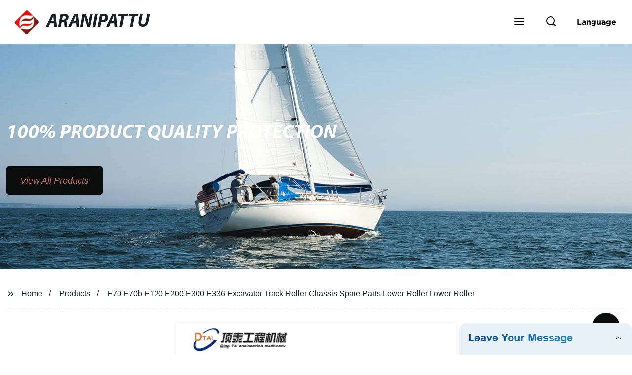

--- FILE ---
content_type: text/html
request_url: https://www.aranipattu.com/products/e-e-b-e-e-e-e-excavator-track/
body_size: 19267
content:
<!doctype html>
<html amp   lang="en">
<head>
<meta charset="utf-8">
<script async src="https://cdn.ampproject.org/v0.js"></script>
<script async custom-element="amp-sidebar" src="https://cdn.ampproject.org/v0/amp-sidebar-0.1.js"></script>
<script async custom-element="amp-form" src="https://cdn.ampproject.org/v0/amp-form-0.1.js"></script>
<script async custom-element="amp-font" src="https://cdn.ampproject.org/v0/amp-font-0.1.js"></script>
<script async custom-element="amp-bind" src="https://cdn.ampproject.org/v0/amp-bind-0.1.js"></script>
<script async custom-element="amp-carousel" src="https://cdn.ampproject.org/v0/amp-carousel-0.1.js"></script>
<script async custom-element="amp-selector" src="https://cdn.ampproject.org/v0/amp-selector-0.1.js"></script>
<script custom-element="amp-fx-collection" src="https://cdn.ampproject.org/v0/amp-fx-collection-0.1.js" async=""></script>
<script async custom-element="amp-video" src="https://cdn.ampproject.org/v0/amp-video-0.1.js"></script>
<script async custom-element="amp-lightbox" src="https://cdn.ampproject.org/v0/amp-lightbox-0.1.js"></script>
<script async custom-element="amp-base-carousel" src="https://cdn.ampproject.org/v0/amp-base-carousel-0.1.js"></script>
<script async custom-template="amp-mustache" src="https://cdn.ampproject.org/v0/amp-mustache-0.2.js"></script>


<title>E70 E70b E120 E200 E300 E336 Excavator Track Roller Chassis Spare Parts Lower Roller Lower Roller</title>
<meta name="viewport" content="width=device-width,minimum-scale=1,initial-scale=1">
<meta name="description" content="
            
                                    Product InformationE70 E70B E120 E200 E300 E336 excavator track roller undercarriage spare parts bottom roller lower roller&amp;nbsp;Specifications for cr">
<meta name="keywords" content="Track Roller Parts, Engineering & Construction Machinery Parts">
<script type="application/ld+json">
      {
    "@context": "http://schema.org",
    "@type": "Webpage",
    "url": "https://www.aranipattu.com:443/",
    "name": "AMP Project",
    "headline":"",
    "mainEntityOfPage": {
      "@type": "WebPage",
      "@id": "https://www.aranipattu.com:443/"
    },
    "publisher": {
      "@type": "Organization",
      "name": "AMP Project",
    },
    "image": {
      "@type": "ImageObject",
      "url": "https://img.grofrom.com/uploads/202110210311257.jpg",
      "width": 150,
      "height": 51
    }
  }
</script>

<noscript>
<style amp-boilerplate>
body { -webkit-animation:-amp-start 8s steps(1, end) 0s 1 normal both; -moz-animation:-amp-start 8s steps(1, end) 0s 1 normal both; -ms-animation:-amp-start 8s steps(1, end) 0s 1 normal both; animation:-amp-start 8s steps(1, end) 0s 1 normal both }
@-webkit-keyframes -amp-start { from {
visibility:hidden
}
to { visibility:visible }
}
@-moz-keyframes -amp-start { from {
visibility:hidden
}
to { visibility:visible }
}
@-ms-keyframes -amp-start { from {
visibility:hidden
}
to { visibility:visible }
}
@-o-keyframes -amp-start { from {
visibility:hidden
}
to { visibility:visible }
}
@keyframes  -amp-start { from {
visibility:hidden
}
to { visibility:visible } 
}
</style>
<style amp-boilerplate>
body { -webkit-animation:none; -moz-animation:none; -ms-animation:none; animation:none }
</style>
</noscript>

<style amp-custom>
body, html, h1, h2, h3, h4, h5, h6, p, ul, ol, li, dl, dt, dd, th, td, form, object, iframe, blockquote, pre, a, abbr, address, code, img, fieldset, form, label, figure { margin:0; padding:0;font-family:Arial, Helvetica, sans-serif;font-size:14px; line-height:1.5;color:#1b2227; }
h1 { font-size:22px; }
h2 { font-size:20px; }
h3 { font-size:18px; }
h4 { font-size:16px; }
h5 { font-size:16px; font-weight:normal; }
h6 { font-size:14px; font-weight:normal; }
body { background-color: #fff;}
li { list-style:none; }
a { color:#1b2227; text-decoration:none; }
a:focus { outline:none; }
a:hover{ color: #d39b71;}
* { outline: 0; }
* { -moz-box-sizing:border-box; -webkit-box-sizing:border-box; -ms-box-sizing:border-box; -o-box-sizing:border-box; box-sizing:border-box; }
.layout,.top_bar,.sm_layout{ position:relative; width:1350px; margin:0 auto;}
.sm_layout{ width:1200px;}
.amp-carousel-button{ cursor:pointer;}
.entry{width:100%; padding:30px 0;}
img{max-width:100%;} 
@-webkit-keyframes shine {
  100% {left: 125%;}
}
@keyframes    shine {
  100% {left: 125%;}
}
button{ border:none; background:none;}
button:focus{outline:none;}
a{-moz-transition-duration:.3s;-webkit-transition-duration:.3s; -o-transition-duration:.3s; -ms-transition-duration:.3s;transition-duration:.3s;}
/*------------------------------
                             head
							 ----------------------------------------------------*/ 
							 
.page_head{ position:relative; width:100%;background: #fff;}
.top_bar{ position:relative;display:flex;justify-content:center;align-items:center; text-align:center;flex-wrap:wrap; padding:38px 0; z-index:2;}
.logo {position:relative;animation:scale-up 1s .2s ease-out both; display:flex;align-items:center;}
.logo .img{width:100px; }
.logo strong{position:relative; text-transform:uppercase;font-size:53px; font-family:"MyriadProBoldIt" }
.lightbox_close {background: rgba(0,0,0,0.8); width: 100%; height: 100%;position: absolute; left:0; top:0}
.lightbox_close_btn{ position:absolute; right:15px; top:15px;color: #be6c6c;border-radius:100%; width:50px; height:50px;  text-align:center;background: #0b0c0c; border:none;fill: #be6c6c;box-shadow:0 0 20px rgba(0,0,0,.1); cursor:pointer;-moz-transition-duration:.3s;-webkit-transition-duration:.3s; -o-transition-duration:.3s; -ms-transition-duration:.3s;transition-duration:.3s;}
.lightbox_close_btn:hover{background: #d39b71;-moz-transform:rotate(-60deg); -webkit-transform:rotate(-60deg); -ms-transform:rotate(-60deg); -o-transform:rotate(-60deg); transform:rotate(-60deg);}
 
.search_wrap{ position:relative; width:800px;max-width:100%; height:100vh; margin:0 auto;background: #fff;display:flex;justify-content:center;align-items:center;}
.search_wrap form { position:relative; display:block; width:85%; height:80px; box-shadow:0 0 20px rgba(0,0,0,.1);border-radius:10px}
.search_wrap form .search_ipt{ position:absolute; left:0; top:0; width:100%; height:100%;padding:0 4%; border:none; background:none; font-size:22px;}
.search_wrap form .search_btn{ position:absolute; right:0; top:0; width:100px; height:100%; border:none; background: #0b0c0c;color: #be6c6c;border-radius:0 10px 10px 0; font-size:24px;cursor: pointer;-moz-transition-duration:.3s;-webkit-transition-duration:.3s; -o-transition-duration:.3s; -ms-transition-duration:.3s;transition-duration:.3s;}
.search_wrap form .search_btn:hover{ background: #d39b71}

.search_ico{ position:absolute; left:0; top:50%;margin-top:-12px; border:none; background:none;cursor: pointer;}
.search_ico svg{ -moz-transition-duration:.3s;-webkit-transition-duration:.3s; -o-transition-duration:.3s; -ms-transition-duration:.3s;transition-duration:.3s;}
.search_ico:hover svg{color: #d39b71}
.head_nav{ position:relative; display:flex;justify-content:center;align-items:center; flex-wrap:wrap; background: #0b0c0c;  z-index:1;}
.head_nav li{ position:relative;}
.head_nav li a{position:relative; display:block;color: #be6c6c; padding:7px 15px;font-family: 'GothamBold'; z-index:1;transition: all 0.3s ease;-webkit-transition: all 0.3s ease;-moz-transition: all 0.3s ease; }
.head_nav li ul{ position:absolute; background: #0b0c0c; width:230px; padding:15px 0;box-shadow:0 0 2px  rgba(0,0,0,.2);opacity:0; visibility:hidden;transition: all 0.3s ease;-webkit-transition: all 0.3s ease;-moz-transition: all 0.3s ease;}
.head_nav li:hover > ul{opacity:1; visibility:visible;}
.head_nav li.child >a:after{ position:absolute; right:20px;font-family: 'micon';content: "\e006"; font-size:15px}
.head_nav ul li.child >a:after{ right:10px;top:9px;content: "\e008"; font-size:12px;}
.head_nav > li > a{font-size:17px;text-transform:uppercase; padding:0 43px;line-height:54px;}
.head_nav  li:hover > a{color: #d39b71; -moz-transform:translateX(3px);  -webkit-transform:translateX(3px); -o-transform:translateX(3px); -ms-transform:translateX(3px); transform:translateX(3px);}
.head_nav > li > ul{left:0; top:calc(100% + 1px);}
.head_nav > li > ul ul{left:calc(100% + 1px); top:-15px;}
.head_nav > li > ul li{margin:0}
.head_nav > li:before,.head_nav > li:after {content:"";position:absolute;width:0;height:100%;left:50%;top:0;z-index:0}
.head_nav > li:before {background: #fff;transition: all 0.3s ease;-webkit-transition: all 0.3s ease;-moz-transition: all 0.3s ease;}
.head_nav > li:after {background: #fff;transition: all 0.4s ease;-webkit-transition: all 0.4s ease;-moz-transition: all 0.4s ease;} 
.head_nav > li:hover:before,.head_nav > li:hover:after,.head_nav > li.nav-current:before,.head_nav > li.nav-current:after {width:100%;left:0;}
.head_nav li.nav-current > a{color: #d39b71;}
/*------------------------------
                             footer
							 ----------------------------------------------------*/
/* web_footer */
.web_footer{ position:relative; background:#1b2127;}
.web_footer,.web_footer a{ color:rgba(255,255,255,.8);}
.web_footer a:hover{color: #d39b71;-moz-transform:translateX(2px);  -webkit-transform:translateX(2px); -o-transform:translateX(2px); -ms-transform:translateX(2px); transform:translateX(2px);}
.foot_items{ }
.foot_items:after{  }
.foot_item{position:relative; text-align:center; margin:0 0 7px;}
.index_title.sm{ padding:10px 0 }
.index_title.sm .title{color: #fff; font-size:22px; width:280px}
.index_title.sm .title:after {  background:rgba(255,255,255,.2); }
.foot_item ul li{ position:relative; display:inline-block; padding:7px 0; }
.foot_item.foot_item01 ul li{ margin:0 30px;}
.foot_item.foot_item01 ul li a{ font-size:15px; color: #fff;padding:10px 20px; }
.foot_item.foot_item01 ul li a:hover{color: #fff;}
.foot_item ul li a{position:relative; display:block; padding:10px 15px 0 18px; }
.foot_item ul li a:before{ content:""; position:absolute; left:0; top:14px;width: 0;height: 0;border-top:6px solid transparent;border-bottom:6px solid transparent; border-left:9px solid  #fff;opacity:.4;-moz-transition-duration:.3s;-webkit-transition-duration:.3s; -o-transition-duration:.3s; -ms-transition-duration:.3s;transition-duration:.3s;}
.foot_item ul li a:hover:before{border-left-color: #fff;opacity:1;}
.web_bottom{ position:relative; border-top:2px solid rgba(255,255,255,.2); text-align:center; color: rgba(255,255,255,.5) ; padding:20px 0  ;margin-top
:45px;}
.scrollToTop{ position:fixed; right:25px; bottom:25px; width:55px; height:55px; border-radius:100%; background: #0b0c0c;color: #be6c6c; cursor:pointer;    font-family: 'GothamBold'; font-size:16px; animation:btnUpDown 2.0s infinite ease-in-out;-moz-transition-duration:.3s;-webkit-transition-duration:.3s; -o-transition-duration:.3s; -ms-transition-duration:.3s;transition-duration:.3s;} 
.scrollToTop:hover{ background: #d39b71;}
@-webkit-keyframes btnUpDown {
	0%{-webkit-transform: none;-ms-transform: none;-o-transform: none;transform: none;}
	50%{-webkit-transform: translateY(-8px);-ms-transform: translateY(-8px);-o-transform: translateY(-8px);transform: translateY(-8px);}
	100%{-webkit-transform: translateY(0);-ms-transform: translateY(0);-o-transform: translateY(0);transform: translateY(0);}

}
@keyframes    btnUpDown {
	0%{-webkit-transform: none;-ms-transform: none;-o-transform: none;transform: none;}
	50%{-webkit-transform: translateY(-8px);-ms-transform: translateY(-8px);-o-transform: translateY(-8px);transform: translateY(-8px);}
	100%{-webkit-transform: translateY(0);-ms-transform: translateY(0);-o-transform: translateY(0);transform: translateY(0);}
}
 
/*------------------------------
                             public
							 ----------------------------------------------------*/
/*font*/
@font-face {font-family: 'micon';font-style: normal;font-weight: 400;src: url(/webview/font/micon/micon.ttf) format('truetype');}
@font-face {font-family: 'RobotoRegular';font-style: normal;font-weight: 400;src: url(/webview/font/Roboto/Roboto-Regular.ttf) format('truetype');}
@font-face {font-family: 'MyriadProBoldIt';font-style: normal;font-weight: 400;src: url(/webview/font/MyriadPro/MyriadPro-BoldIt.ttf) format('truetype');}
@font-face {font-family: 'GothamBold';font-style: normal;font-weight: 400;src: url(/webview/font/Gotham/Gotham-Bold.otf) format('OpenType');}
amp-img img { object-fit: contain; }
@keyframes    scale-up{0%{opacity:0;transform:scale(.9)}50%{opacity:1}to{transform:none}}
.lune-anim-scale-up{animation:scale-up 1s .2s ease-out both}
@keyframes    levitate{0%{transform:translate3d(0,-2px,0);}50%{transform:translate3d(0,2px,0);}100%{transform:translate3d(0,-2px,0);}}
@-webkit-keyframes tm-bounce { 0%, 100% {-webkit-transform:scale(.9);transform:scale(.9);}
50% {-webkit-transform:scale(1);transform:scale(1);}
}
@keyframes    tm-bounce { 0%, 100% {-webkit-transform:scale(.9);transform:scale(.9);}
50% {-webkit-transform:scale(1);transform:scale(1);}
}
@keyframes    a {0% {transform: translateY(-1vh) rotate(1turn);}50% {transform: translateY(1vh) rotate(1turn);}to {transform: translateY(-1vh) rotate(1turn);}}
@keyframes    b {0% { transform: translateY(1vh) rotate(1turn);}50% {transform: translateY(-1vh) rotate(1turn);} to {transform: translateY(1vh) rotate(1turn);}}
	  
.page_main { position:relative; width:100%; margin:0 auto; min-height:550px;background: #fff; overflow:hidden; padding:0 0 50px;}
 
 
.ampTabContainer {position:relative; display: flex; flex-wrap: wrap; margin-top:80px;}
.tabButton[selected] { outline: none; background:  #fff;z-index:1;  }
.tabButton[selected]:first-child{ border-left:none;}
.tabButton:before{ content:""; width:0; height:3px; background: #fff; position:absolute; right:0; bottom:-1px;-moz-transition-duration:.5s;-webkit-transition-duration:.5s; -o-transition-duration:.5s; -ms-transition-duration:.5s;transition-duration:.5s; }
.tabButton[selected]:before{ width:100%; left:0; right:auto;}
amp-selector [option][selected] { outline:none; }
.tabButton { position:relative;display:flex;align-items:center;  padding:13px  35px; text-align: center; cursor: pointer; font-size:18px; font-weight:bold; }
.tabButton svg{ margin-right:8px;}
.tabContent { display: none; width: 100%; order: 1; border-top:2px solid #E0E1E5; padding:20px 0; background: #fff;}
.tabButton[selected]+.tabContent { position:relative;display:flex;flex-wrap: wrap;justify-content:space-between;}
.tabContent{} 
.tabContent li{ position:relative; width:49%; border:1px solid #E0E1E5;border-radius:10px; padding:18px; margin:0 0 20px;-moz-transition-duration:.5s;-webkit-transition-duration:.5s; -o-transition-duration:.5s; -ms-transition-duration:.5s;transition-duration:.5s;} 
.tabContent li:hover{ background:#f8f8f8;}
.tabContent li .item_title{ font-size:16px; margin-bottom:8px;} 
.tabContent li .item_text{color:#666;} 
/*------------------------------------------------------index------------------------------------------------------------------*/

/*banner*/
.main-banner{ overflow:hidden;} 
.amp-carousel-button{ width:35px; height:60px; text-align:center; line-height:60px;color: #be6c6c; font-size:30px; background: #0b0c0c;cursor:pointer; border:none;opacity:0; visibility:hidden;-moz-transition-duration:.3s;-webkit-transition-duration:.3s; -o-transition-duration:.3s; -ms-transition-duration:.3s;transition-duration:.3s;}
.amp-carousel-button:focus {outline:none;} 
.amp-carousel-button:hover{ background: #d39b71;}
.amp-carousel-button-prev{ left:-35px; background-image:none;}
.amp-carousel-button-next{ right:-35px; background-image:none;}
.main-banner:hover .amp-carousel-button-prev,.about_us:hover .amp-carousel-button-prev{ left:0;opacity:1; visibility:visible;}
.main-banner:hover .amp-carousel-button-next,.about_us:hover .amp-carousel-button-next{ right:0;opacity:1; visibility:visible;}
.amp-carousel-button-prev:after{font-family: 'micon'; content:"\e009";}
.amp-carousel-button-next:after{font-family: 'micon'; content:"\e008";}
.main-banner .wrap{  }
.main-banner .wrap .layout{ position:relative; display:flex;justify-content:space-between;align-items:center; flex-direction:row-reverse; height:100%;}
/*.main-banner .wrap.con_style01 .layout{flex-direction:row;}*/
.main-banner .image_album{position:relative;width:42%;left:80px;}
.main-banner .image_album li{ position:absolute; animation:a 20s ease-out infinite;}
.main-banner .image_album li:nth-child(2n){animation:b 20s ease-out infinite;}
.main-banner .image_album li:nth-child(1){ top:-30px; left:0;}
.main-banner .image_album li:nth-child(2){top:-70px;left:200px;}
.main-banner .image_album li:nth-child(3){top:-110px;left:400px;}
.main-banner .image_album li:nth-child(4){top:30px;left:300px;}
.main-banner .image_album li .img_wrap { position:relative; display:flex;justify-content:center;align-items:center; width:170px; height:170px;background: #fff;opacity:.9; overflow:hidden; -moz-transform:rotate(45deg); -webkit-transform:rotate(45deg); -ms-transform:rotate(45deg); -o-transform:rotate(45deg); transform:rotate(45deg);-moz-transition-duration:.3s;-webkit-transition-duration:.3s; -o-transition-duration:.3s; -ms-transition-duration:.3s;transition-duration:.3s;}
.main-banner .image_album li .img_wrap:hover{opacity:1;}
.main-banner .image_album li:nth-child(2n) .img_wrap{ width:120px; height:120px; }
.main-banner .wrap.con_style01 .image_album li .img_wrap{border-radius:100%;}
.main-banner .image_album li .img_wrap amp-img{-moz-transform:rotate(-45deg); -webkit-transform:rotate(-45deg); -ms-transform:rotate(-45deg); -o-transform:rotate(-45deg); transform:rotate(-45deg); width:136px;}
.main-banner .image_album li:nth-child(2n) .img_wrap amp-img{width:100px;  }
.main-banner .image_album li .img_wrap img{ }
.main-banner .info{position:relative;width:52%;color: #be6c6c;font-size:18px;left:-80px;}
.main-banner .info .title{position:relative;text-transform: uppercase;font-size:40px;font-family: "MyriadProBoldIt";color: #fff;}
.main-banner .info .text{position:relative; font-style:italic;margin:8px 0 37px;}
.main-banner .info .link{position:relative; font-style:italic; display:inline-block; padding:0 28px; line-height:58px; border-radius:5px; background: #0b0c0c;-moz-transition-duration:.3s;-webkit-transition-duration:.3s; -o-transition-duration:.3s; -ms-transition-duration:.3s;transition-duration:.3s;}
.main-banner .info .link:hover{ background: #d39b71;}
.main-banner .wrap .image_album,.main-banner .wrap .info{opacity:0; visibility:hidden;-moz-transition-duration:.8s;-webkit-transition-duration:.8s; -o-transition-duration:.8s; -ms-transition-duration:.8s;transition-duration:.8s;}
.main-banner .wrap[aria-hidden="false"] .image_album,.main-banner .wrap[aria-hidden="false"] .info{left:0;opacity:1; visibility:visible}
/*index_title*/
.index_title{ position:relative; text-align:center;}
.index_title .title{position:relative; display:inline-block;width:775px;max-width:100%;font-size:29px;font-family: "MyriadProBoldIt"; text-transform:uppercase; padding:13px 0;}
.index_title .title.lg{ font-size:35px;padding:10px 0;}
.index_title .title:after{ content:"";position:absolute; left:0; bottom:0; width:100%; height:2px; background: #0b0c0c;-moz-transition-duration:.8s;-webkit-transition-duration:.8s; -o-transition-duration:.8s; -ms-transition-duration:.8s;transition-duration:.8s;}
div:hover > .index_title .title:after{left:40%; width:20%;}
.index_title .title:before{content:"";position:absolute; left:50%; bottom:0; width:0; height:2px; background: #d39b71;-moz-transition-duration:.8s;-webkit-transition-duration:.8s; -o-transition-duration:.8s; -ms-transition-duration:.8s;transition-duration:.8s;}
div:hover > .index_title .title:before{ left:0;width:100%;}
.index_title .more{ position:absolute; right:0; top:50%; margin-top:-15px; font-size:18px;}
 
.slide_btn_wrap{ position:absolute; right:0; bottom:12px;}
.slide_btn_wrap .amp-slide-button{ position:relative; display:inline-block; vertical-align:middle; cursor:pointer;width: 0;height: 0;border-top: 7px solid transparent;border-bottom: 7px solid transparent; margin:0 11px;-moz-transition-duration:.3s;-webkit-transition-duration:.3s; -o-transition-duration:.3s; -ms-transition-duration:.3s;transition-duration:.3s;}
.slide_btn_wrap .amp-slide-button-prev {border-right: 12px solid  #0b0c0c;}
.slide_btn_wrap .amp-slide-button-prev:hover{ border-right-color: #d39b71;}
.slide_btn_wrap .amp-slide-button-next{border-left: 12px solid  #0b0c0c;}
.slide_btn_wrap .amp-slide-button-next:hover{ border-left-color: #d39b71;}
/*index_choose_wrap*/
.index_choose_wrap{ position:relative; width:102%; margin:30px 0 30px -1%;}
.index_choose_items{position:relative;display:flex;flex-wrap:wrap; margin:55px 0 0;}
.index_choose_item{position:relative; width:21%; text-align:center; margin:20px 2%;-moz-transition-duration:.8s;-webkit-transition-duration:.8s; -o-transition-duration:.8s; -ms-transition-duration:.8s;transition-duration:.8s; }
.index_choose_item:hover{-moz-transform:translateY(0);  -webkit-transform:translateY(0); -o-transform:translateY(0); -ms-transform:translateY(0); transform:translateY(-8px);}
.index_choose_item .item_img{position:relative; display:inline-block;width:73px;-moz-transition-duration:.8s;-webkit-transition-duration:.8s; -o-transition-duration:.8s; -ms-transition-duration:.8s;transition-duration:.8s;} 
.index_choose_item:hover .item_img{-moz-transform:rotate3d(0,1,0,-180deg);-webkit-transform:rotate3d(0,1,0,-180deg); -o-transform:rotate3d(0,1,0,-180deg); -ms-transform:rotate3d(0,1,0,-180deg);transform:rotate3d(0,1,0,-180deg);}
.index_choose_item .item_text{ margin-top:15px;}
.index_choose_item .item_text,.index_choose_item .item_text a{position:relative;display:block; font-size:18px; text-transform:uppercase;}
/*carousel-parent product-cate*/ 
.carousel-parent.product-cate{padding-top:50px}
.product_items{ margin:38px 0 0;}
.product_item{position:relative;width:25%;  display:block; text-align:center;}
.product_items .product_item a{ padding:20px;}
.product_item a{position:relative; display:block; padding:10px 15px;}
.product_item .item_title{position:relative;color: #be6c6c; font-size:18px; background: #0b0c0c; height:56px; line-height:56px; overflow:hidden; padding:0 10px;-moz-transition-duration:.3s;-webkit-transition-duration:.3s; -o-transition-duration:.3s; -ms-transition-duration:.3s;transition-duration:.3s;}
.product_item:hover .item_title{color: #d39b71;}
.product_item .item_img{ position:relative; display:block; overflow:hidden;border:2px solid #afb2b3;}
.product_item amp-img{-moz-transition-duration:.8s;-webkit-transition-duration:.8s; -o-transition-duration:.8s; -ms-transition-duration:.8s;transition-duration:.8s;}
.product_item:hover .item_img amp-img{-moz-transform:scale(1.1);-webkit-transform:scale(1.1);-ms-transform:scale(1.1);-o-transform:scale(1.1);transform:scale(1.1)}
.product_item .item_img:before{ width:0; height:0; background:#000; content:""; position:absolute; left:0; top:0; z-index:1;opacity:.15;-moz-transition-duration:.8s;-webkit-transition-duration:.8s; -o-transition-duration:.8s; -ms-transition-duration:.8s;transition-duration:.8s;}
.product_item .item_img:after{width:0; height:0; background:#000; content:""; position:absolute; right:0; bottom:0; z-index:1;opacity:.15;-moz-transition-duration:.8s;-webkit-transition-duration:.8s; -o-transition-duration:.8s; -ms-transition-duration:.8s;transition-duration:.8s;}
.product_item:hover .item_img:before{ width:100%; height:100%; }
.product_item:hover .item_img:after{width:100%; height:100%; }

.product_item .item_more{ position:absolute; display:flex;align-items:center;justify-content:center; z-index:3;left:50%; top:60%; margin:-23px 0 0 -23px;width:46px; height:46px; background: #0b0c0c;color: #be6c6c;border-radius:100%;opacity:0; visibility:0;-moz-transition-delay:.5s;-webkit-transition-delay:.5s;-o-transition-delay:.5s;transition-delay: .3s;-moz-transition-duration:.5s;-webkit-transition-duration:.5s; -o-transition-duration:.5s; -ms-transition-duration:.5s;transition-duration:.5s;-moz-transform:rotate(-45deg); -webkit-transform:rotate(-45deg); -ms-transform:rotate(-45deg); -o-transform:rotate(-45deg); transform:rotate(-45deg);}
.product_item:hover .item_more{opacity:1; visibility:visible; top:50%;}
.product_item .item_more svg{color: #be6c6c;}
.product_item .item_more:hover{ background: #d39b71;}
.product_item .item_text{position:relative;display:flex;width:100%;align-items:center;color: #be6c6c;background: #0b0c0c; height:65px; padding:0 13px; text-align:left;overflow:hidden;-moz-transition-duration:.3s;-webkit-transition-duration:.3s; -o-transition-duration:.3s; -ms-transition-duration:.3s;transition-duration:.3s;}
.product_item:hover .item_text{color: #d39b71;}
.product_items .product_item .item_text{ height:65px;}
/*about_us*/
.about_us_margin{ padding:40px 0 20px;}
.about_us{position: relative;  overflow:hidden}
.about_us .about_wrap{position: relative;display: flex;justify-content: space-between;flex-wrap:wrap;align-items:flex-start;flex-direction: row-reverse; margin:62px 0 0;}
.about_us .about_wrap .about_img{position: relative;width:50%; overflow:hidden;}
.about_us .about_wrap .about_img li{position: relative; }
.about_us .about_wrap .about_img li amp-img{}
.about_us .about_wrap .about_info{position: relative;width:45%;font-size:18px;}
.about_us .about_wrap .about_info .text{  line-height:2;margin:0 0 45px;}
.about_us .about_wrap .about_info .location{ position:relative;padding:0 0 0 40px;}
.about_us .about_wrap .about_info .location svg{ position:absolute; left:0; top:0;}
.web_more{position:relative;display:inline-block;font-family: 'GothamBold';font-size:18px;line-height:28px;padding:0 20px;border:2px solid #afb2b3;border-radius:10px;}
.carousel-parent.product-featured{ padding:80px 0 0;}
.web_more:hover{ background:#1b2227;   border-color:#1b2227;}
/*index_news*/
.index_news{}
.news_items{ margin:30px 0 0;}
.news_item{ position:relative; padding: 30px;}
.news_item .item_wrap{}
.news_item .item_wrap .item_title{}
.news_item .item_wrap .item_title,.news_item .item_wrap .item_title a{font-size: 24px;font-family: "MyriadProBoldIt"; text-overflow: ellipsis;
white-space: nowrap;overflow: hidden;}
.news_item .item_wrap .item_text{ font-size:16px; line-height:2; margin:10px 0 30px;overflow: hidden;text-overflow: ellipsis;height: 100px;}
/*contact_us*/
.contact_us{position:relative; padding:45px 0 0;}
.contact_us_style{ padding-top:0;}
.contact_wrap{ position:relative;}
.contact_wrap .tip{ font-size:18px;color:#000; margin:40px 0 20px;}
.contact_wrap .tip label{ position:relative; display:inline-block;color: #d39b71;font-size:18px;padding-right:10px;}
.contact_wrap .tip label svg{ margin-right:10px;-moz-transform:translateY(5px);  -webkit-transform:translateY(5px); -o-transform:translateY(5px); -ms-transform:translateY(5px); transform:translateY(5px);}
.contact_wrap .form_wrap{ min-height:450px;}

.contact_wrap .form_wrap fieldset {border: none;}
.contact_wrap .form_wrap fieldset label{display:block;margin:0 0 18px;}
.contact_wrap .form_wrap label span{ margin-bottom:14px;}
.contact_wrap .form_wrap input,.contact_wrap .form_wrap textarea{ position:relative;font-family: 'RobotoRegular';width:100%;height:42px; line-height:39px;font-size:14px;border: 1px solid #eee;background:  #be6c6c; padding:0 10px;   border-left:3px solid #013e5a;}
.contact_wrap .form_wrap textarea{height:95px;}
.contact_wrap .form_wrap input[type=submit]{ color:  #be6c6c; cursor: pointer;background:  #d39b71;border:1px solid  #d39b71;
-moz-transition-duration:.3s;-webkit-transition-duration:.3s; -o-transition-duration:.3s; -ms-transition-duration:.3s;transition-duration:.3s; }
.contact_wrap .form_wrap input[type=submit]:hover{color: #d39b71; background:none;}
/*------------------------------------------------------product_list------------------------------------------------------------------*/
/*path_nav*/
.path_bar {position:relative; width:100%; margin:0 0 25px; padding:17px 0; border-bottom:1px dashed #E0E1E5;}

.path_bar .path_nav{position:relative; }
.path_bar .path_nav svg{ position:relative; display:inline-block; vertical-align:middle;margin-right:8px;}
.path_bar li{display:inline-block; vertical-align:middle; position:relative; }
.path_bar li,.path_bar li a{ font-size:16px;}
.path_bar li:after { content:"/"; margin:0  13px;}
.path_bar li:last-child:after { display:none;}
/*aside*/
.page_content{ position:relative; overflow:hidden;}
.page_left,.page_right,.page_middle{ position:relative; width:190px; float:left;}
.page_middle{position:relative; width:calc(100% - 414px);min-height:500px; margin:0 17px;}
.aside_bar{ position:relative; margin:0 0 15px;}
.aside_bar .title{ font-size:16px; margin:0 0 7px;}



.aside_bar .content{ border:1px solid #E0E1E5; padding:12px 10px 8px;}
.aside_bar .content li{ margin:0 0 6px; line-height:1.3; position:relative;}
.aside_bar .content li a{ font-size:12px;}
.aside_bar .content ul{ position:absolute; left:108%; top:-12px; width:270px;background: #fff; z-index:999; border:1px solid #E0E1E5; padding:12px 10px 8px;opacity:0; visibility:hidden;-moz-transition-duration:.5s;-webkit-transition-duration:.5s; -o-transition-duration:.5s; -ms-transition-duration:.5s;transition-duration:.5s;}
.aside_bar .content li:hover >ul{opacity:1; visibility:visible;left:calc(100% + 10px);}
/*product_list*/
.product_list { position:relative;}
.product_list_items{position:relative;} 
.product_list_item{position:relative;display:flex;flex-wrap:wrap;align-items:flex-start;justify-content:space-between;padding:40px 22px; border-bottom:1px solid #E0E1E5; background:#f9f9f9;}
.product_list_item:nth-child(2n){ background: #fff;} 
.product_list_item  .item_img{ position:relative; display:block;width:220px; overflow:hidden; padding:6px; border:1px solid #E0E1E5;border-radius:5px; overflow:hidden; background: #fff;}
.product_list_item  .item_img amp-img{border-radius:5px;-moz-transition-duration:.8s;-webkit-transition-duration:.8s; -o-transition-duration:.8s; -ms-transition-duration:.8s;transition-duration:.8s;}
.product_list_item:hover .item_img amp-img{-moz-transform:scale(1.1);-webkit-transform:scale(1.1);-ms-transform:scale(1.1);-o-transform:scale(1.1);transform:scale(1.1)}
.product_list_item .item_info{position:relative; display:block;width:calc(100% - 245px); font-size:16px;}
.product_list_item .item_info .item_title{ position:relative; font-weight:normal;} 
.product_list_item .item_info .item_title,.product_list_item .item_info .item_title a{  font-size:28px;}
.product_list_item .item_info .item_time{ position:relative; display:block; padding:5px 0 10px;}
.product_list_item .item_info .item_text{} 
.product_list_item .item_info .item_more{ text-align:right; margin-top:20px;}
.product_list_item .item_info .item_more a{position:relative; display:inline-block;font-size:16px; text-transform:uppercase;color: #d39b71; padding:3px 13px;}
.product_list_item .item_info .item_more a:after{ content:""; position:absolute; left:0; bottom:0; width:100%; height:2px; background: #d39b71;-moz-transition-duration:.3s;-webkit-transition-duration:.3s; -o-transition-duration:.3s; -ms-transition-duration:.3s;transition-duration:.3s;}
.product_list_item .item_info .item_more a:before{content:""; position:absolute; left:50%; bottom:0; width:0; height:2px; background:#1b2227;-moz-transition-duration:.3s;-webkit-transition-duration:.3s; -o-transition-duration:.3s; -ms-transition-duration:.3s;transition-duration:.3s;}
.product_list_item .item_info .item_more a:hover{color:#1b2227;}
.product_list_item .item_info .item_more a:hover:after{left:30%; width:40%;}
.product_list_item .item_info .item_more a:hover:before{left:0; width:100%;}
.page_bar{ position:relative; margin:45px 0 0;}
.pages { position:relative; text-align:center; }
.pages a, .pages span { position:relative; display:inline-block; vertical-align:top; border:1px solid #cfcfcf; line-height:32px; min-width:26px; padding:0 12px; margin:0 0 0 5px; border-radius:3px; font-size:16px;  filter: progid:DXImageTransform.Microsoft.Gradient(startColorStr='#fefefe', endColorStr='#ececec', gradientType='0');
background: -moz-linear-gradient(top, #fefefe, #ececec); background: -o-linear-gradient(top, #fefefe, #ececec); background: -webkit-gradient(linear, 0% 0%, 0% 100%, from(#fefefe), to(#ececec)); }
.pages a.current, .pages a:hover { background: #0b0c0c; color: #be6c6c; border-color: #0b0c0c; } 
.pagination .active span{ background: #0b0c0c; color: #be6c6c; border-color: #0b0c0c; }
.pages span{
	}
/*pd_items_wrap*/
.product_cate_list{position:relative;padding:10px 20px;}
.pd_items_wrap{ display:flex;flex-wrap:wrap; padding:30px 0; width:102%; margin-left:-1%;}
.pd_items_wrap .pd_left{ position:relative; width:42%;}
.pd_items_wrap .pd_left .product_item{width:100%;}
.pd_items_wrap .pd_right{position:relative;display:flex;flex-wrap:wrap; width:58%;}
.pd_items_wrap .pd_right .product_item{width:33.3333%}
.pd_items_wrap .pd_left .product_item .item_title{ height:60px; line-height:60px; text-transform:uppercase; font-size:20px; font-style:italic;}
.pd_items{ position:relative;display:flex;flex-wrap:wrap; }
.page_info{ position:relative; line-height:1.8; padding:10px 0 30px;}
.page_info .title{ font-size:22px; padding:0 0 10px;}
.page_info .text{ font-size:15px;}

.page_info.lg .title{ font-size:32px; font-weight:normal;}
.page_info.lg .time{ font-size:16px;}
.page_info.lg .time em{ font-style:normal;color: #d39b71;}
.page_info.lg .text{ padding:20px 0;}

 
article a{color: #d39b71;}
article p{margin:0;padding:8px 0;line-height:1.8;}
article table{position:relative;border-collapse:collapse;border-spacing:0;width:100%;border-collapse:collapse;border-spacing:0;width:100%;margin-bottom:20px;}
article th, article td{height:30px;border:1px solid #ccc;text-align:left;line-height:1.5;color:#666;background:#fbfbfb;padding:0 15px;}
article th{background:#eee;}
article td p, article th p, .pd-panel article td p, .pd-panel article th p{margin:0;padding:5px;color:#666;line-height:1.3;}
article .button{margin:15px 10px 0 0;background:#dfdfdf;padding:8px 15px;border:0;cursor:pointer;line-height:1.2;color:#777;font-weight:bold;text-transform:Capitalize;}
article .button:hover{background: #d39b71;color: #be6c6c;}
article img.alignleft{float:left;margin:20px 15px 0 0;}
article img.alignright{float:right;margin:20px 0 0 15px;}
article img.alignleftnopad{float:left;margin-left:0;}
article img.alignrightnopad{float:right;margin-right:0;}
article img.aligncenter{text-align:center;display:block;margin:20px auto 0 auto;}
article img{max-width:100%;} 
  
/*------------------------------------------------------product------------------------------------------------------------------*/
.product_detail{ position:relative; line-height:1.8;}
.product_detail article{ padding-top:60px;}
.product_detail .article_footer{ position:relative; padding:15px 0; margin-top:50px; border-top:1px solid #eee;border-bottom:1px solid #eee;}
.product_detail .article_footer p a{color: #d39b71;}

.product_head {border-bottom:40px solid #bf4c13; padding:0;}
.product_head .top_bar{ overflow:visible;}
.product_head .top_bar:before{ content:""; display:block; clear:both; height:1px; width:calc(100% + 110px); position:absolute; left:-55px; bottom:0; background:#E0E1E5;}
.product_head .top_bar:after{ content:""; display:block; clear:both; height:0; visibility:hidden;}
 

.product_main{ background:#f6f7fb; padding:20px 0 60px;}
.product_intro{ position:relative;display:flex;flex-wrap:wrap;justify-content:space-between;align-items:flex-start;background: #fff; padding:0 0 20px; }
.product_view{ position:relative;width:38%;}  
.product_intro amp-img{ border:1px solid #eee;} 
.product_intro [option][selected] amp-img{border-color: #d39b71} 
.product_image_sm{ padding:15px 30px 15px 0;}
.product_image_wrap_sm{ position:relative;}
.product_intro .amp-slide-button { position:absolute; top:50%; margin-top:-20px;cursor:pointer;-moz-transition-duration:.3s;-webkit-transition-duration:.3s; -o-transition-duration:.3s; -ms-transition-duration:.3s;transition-duration:.3s;}
.product_intro .amp-slide-button:hover svg{color: #d39b71;}
.product_intro .amp-slide-button.amp-slide-button-prev{ left:-50px;}
.product_intro .amp-slide-button.amp-slide-button-next{ right:-20px;}
.product_view .amp-slide-button.amp-slide-button-prev{ left:-50px;}
.product_view .amp-slide-button.amp-slide-button-next{ right:-50px;}
.product_intro .amp-slide-button svg{color:#999;}
.product_view .amp-slide-button{ display:none;}
 
.product_summary{width:58%; padding-right:10%}
.product_summary .product_meta_title{ font-size:26px; font-weight:normal; text-decoration:underline;}
.product_summary  .text{ color:#555; padding:25px 0; font-size:16px; line-height:1.8; }
.contact_us_btn{ position:relative;text-align:center;display:flex;align-items:center;justify-content:center; margin:10px 0 35px;}
.contact_us_btn a{ position:relative; display:flex;width:198px; height:33px; border:1px solid  #d39b71;align-items:center;justify-content:center; background: #d39b71;border-radius:9px; color: #be6c6c; text-transform:uppercase; font-size:15px;-moz-transition-duration:.3s;-webkit-transition-duration:.3s; -o-transition-duration:.3s; -ms-transition-duration:.3s;transition-duration:.3s;}
.contact_us_btn a:hover{ color: #d39b71; background:none;}
.contact_us_btn a svg{ margin-right:8px;} 
.single_content{ position:relative; overflow:hidden; margin:20px 0;}
.single_left{ position:relative; width:calc(100% - 317px); float:left; }
.single_right{ position:relative; width:300px; float:right;}
.aside_product{position:relative;background: #fff; border:1px solid #eee; padding:30px ;}
.aside_product .title{ }
.aside_product .title,.aside_product .title a{font-size:18px;}
.aside_product ul{}
.aside_product_item{display:flex;flex-wrap:wrap;justify-content:space-between; margin:20px 0 0;}
.aside_product_item .item_img{ width:100px; border:1px solid #eee; display:block; overflow:hidden;}
.aside_product_item .item_img amp-img{-moz-transition-duration:.8s;-webkit-transition-duration:.8s; -o-transition-duration:.8s; -ms-transition-duration:.8s;transition-duration:.8s;}
.aside_product_item:hover .item_img amp-img{-moz-transform:scale(1.1);-webkit-transform:scale(1.1);-ms-transform:scale(1.1);-o-transform:scale(1.1);transform:scale(1.1)}
.aside_product_item .item_title{ width:calc(100% - 110px);}
.aside_product_item .item_title,.aside_product_item .item_title a{ font-weight:normal; font-size:14px;}

.single_product{position:relative;background: #fff; border:1px solid #eee; margin-top:20px; padding:25px 28px;}
.single_product h1.title,.single_product h1.title a{ font-size:18px;}
.single_product ul{display:flex;flex-wrap:wrap;}
.single_product .product_item{width:20%; padding:10px;}
.single_product .product_item .item_img{padding:18px;}
.single_product .product_item .item_title,.single_product .product_item .item_title a{ font-weight:normal; font-size:14px; text-align:left;}

.hot_search{position:relative;background: #fff; border:1px solid #eee; margin-top:20px; padding:28px;}
.hot_search .h1.title{}
.hot_search h1.title,.hot_search h1.title a{ font-size:18px;}
.hot_search ul{ position:relative; font-size:0; margin:10px 0 0;}
.hot_search ul li{ position:relative; display:inline-block; vertical-align:top; width:33.33333%; font-size:14px; padding:3px 20px 3px 0;}
.hot_search ul li,.hot_search ul li a{ color:#888;}
.hot_search ul li:hover, .hot_search ul li:hover a{ color: #d39b71}
.news_article{position: relative; background:  #fff; border: 1px solid #eee; margin-top: 20px;padding: 25px 28px;}
.news_article h1.title{font-size: 18px;border-bottom: 1px dashed #ddd;padding: 0 0 18px;}

/*mobile*/
.mob_btn_wrap{ display:none;}
.mob_btn { position:relative; display:inline-block; vertical-align:middle; font-size:16px; padding:0 18px;font-family: 'GothamBold';}
.mob_btn svg{width:24px; height:24px;}
.mob_side_content {width:50%; background: #fff; padding:30px 2%; }
.mob_nav {font-family: 'GothamBold'; }
.mob_nav ul li {  padding:10px 0} 
.mob_nav ul li a{ position:relative;font-size:18px;}
.mob_nav ul li a:before{font-family: 'micon';content: "\e008"; padding:0 6px 0 0;}
.mob_nav ul ul li { font-weight:normal; padding:5px 10px;}  
.mob_language .language-flag{padding:7px 0; }
.mob_language .language-flag span{font-size:16px;}
/*language*/
.change-language{ position:absolute; right:0; top:50%; margin-top:-10px; text-align:left }
.change-language .change-language-title{ position:relative;    }
.change-language .change-language-title .language-flag span{ font-size:16px;font-family: 'GothamBold';}
.change-language .change-language-title:after{ content:""; position:absolute; right:-15px; top:9px;width: 0;height: 0;border-left:5px solid transparent;border-right:5px solid transparent; border-top:6px solid #1b2227}
.change-language .change-language-cont{position:absolute;top:100%;right:0;width:360px;background: #fff;padding:20px 10px 20px 20px;opacity:0;visibility:hidden;-moz-transition:all 0.3s ease-in-out;-webkit-transition:all 0.3s ease-in-out;-ms-transition:all 0.3s ease-in-out;-o-transition:all 0.3s ease-in-out;transition:all 0.3s ease-in-out;border:1px solid #ccc;border-radius:5px;overflow-y:scroll;max-height:80vh;}
.change-language:hover .change-language-cont{opacity:1;visibility:visible;}
.change-language .change-language-cont li{display:inline-block;vertical-align:top;width:30%;margin:0 0 10px;font-size:10pt;overflow:hidden;padding:0 10px 0 0;}
.language-flag span{position:relative;display:inline-block;vertical-align:top;white-space:nowrap;padding:0 0 0 33px;overflow:hidden;}
.change-language ::-webkit-scrollbar{width:5px;}
.change-language ::-webkit-scrollbar-track{background-color: #be6c6c;}
.change-language ::-webkit-scrollbar-thumb{background-color:rgba(0,0,0,.3);border-radius:3px;}
.change-language .language-cont:hover::-webkit-scrollbar-thumb{display:block}
.language-flag .country-flag{
	position:absolute;left:0;top:50%;display:inline-block;vertical-align:top;
background-repeat:no-repeat;background-image:url(http://demosite.globalso.com/webview/image/all-m.gif);width:22px;height:16px;margin:-8px 5px 0;}
li.language-flag a{position:relative;}
.language-flag-af .country-flag{background-position:0 0 ;}
.language-flag-sq .country-flag{background-position:0 -16px ;}
.language-flag-ar .country-flag{background-position:0 -32px ;}
.language-flag-hy .country-flag{background-position:0 -48px ;}
.language-flag-az .country-flag{background-position:0 -64px ;}
.language-flag-eu .country-flag{background-position:0 -80px ;}
.language-flag-be .country-flag{background-position:0 -96px ;}
.language-flag-bg .country-flag{background-position:0 -112px ;}
.language-flag-ca .country-flag{background-position:0 -128px ;}
.language-flag-zh .country-flag{background-position:0 -144px ;}
.language-flag-zh-TW .country-flag{background-position:0 -160px ;}
.language-flag-hr .country-flag{background-position:0 -176px ;}
.language-flag-cs .country-flag{background-position:0 -192px ;}
.language-flag-da .country-flag{background-position:0 -208px ;}
.language-flag-nl .country-flag{background-position:0 -240px ;}
.language-flag-en .country-flag{background-position:0 -256px ;}
.language-flag-et .country-flag{background-position:0 -272px ;}
.language-flag-tl .country-flag{background-position:0 -288px ;}
.language-flag-fi .country-flag{background-position:0 -304px ;}
.language-flag-fr .country-flag{background-position:0 -320px ;}
.language-flag-gl .country-flag{background-position:0 -336px ;}
.language-flag-ka .country-flag{background-position:0 -352px ;}
.language-flag-de .country-flag{background-position:0 -368px ;}
.language-flag-el .country-flag{background-position:0 -384px ;}
.language-flag-ht .country-flag{background-position:0 -400px ;}
.language-flag-iw .country-flag{background-position:0 -416px ;}
.language-flag-hi .country-flag, .language-flag-te .country-flag, .language-flag-kn .country-flag, .language-flag-ta .country-flag, .language-flag-gu .country-flag{background-position:0 -432px ;}
.language-flag-hu .country-flag{background-position:0 -448px ;}
.language-flag-is .country-flag{background-position:0 -464px ;}
.language-flag-id .country-flag{background-position:0 -480px ;}
.language-flag-ga .country-flag{background-position:0 -496px ;}
.language-flag-it .country-flag{background-position:0 -512px ;}
.language-flag-ja .country-flag{background-position:0 -528px ;}
.language-flag-ko .country-flag{background-position:0 -544px ;}
.language-flag-la .country-flag{background-position:0 -560px ;}
.language-flag-lv .country-flag{background-position:0 -576px ;}
.language-flag-lt .country-flag{background-position:0 -592px ;}
.language-flag-mk .country-flag{background-position:0 -608px ;}
.language-flag-ms .country-flag{background-position:0 -624px ;}
.language-flag-mt .country-flag{background-position:0 -640px ;}
.language-flag-no .country-flag{background-position:0 -656px ;}
.language-flag-fa .country-flag{background-position:0 -672px ;}
.language-flag-pl .country-flag{background-position:0 -688px ;}
.language-flag-pt .country-flag{background-position:0 -704px ;}
.language-flag-ro .country-flag{background-position:0 -720px ;}
.language-flag-ru .country-flag{background-position:0 -736px ;}
.language-flag-sr .country-flag{background-position:0 -752px ;}
.language-flag-sk .country-flag{background-position:0 -768px ;}
.language-flag-sl .country-flag{background-position:0 -784px ;}
.language-flag-es .country-flag{background-position:0 -800px ;}
.language-flag-sw .country-flag{background-position:0 -816px ;}
.language-flag-sv .country-flag{background-position:0 -832px ;}
.language-flag-th .country-flag{background-position:0 -848px ;}
.language-flag-tr .country-flag{background-position:0 -864px ;}
.language-flag-uk .country-flag{background-position:0 -880px ;}
.language-flag-ur .country-flag{background-position:0 -896px ;}
.language-flag-vi .country-flag{background-position:0 -912px ;}
.language-flag-cy .country-flag{background-position:0 -928px ;}
.language-flag-yi .country-flag{background-position:0 -944px ;}
.language-flag-bn .country-flag{background-position:0 -960px ;}
.language-flag-eo .country-flag{background-position:0 -976px ;}
.language-flag.language-flag-custom-afghanistan .country-flag{background-position:0 -992px ;}
.language-flag.language-flag-custom-albania .country-flag{background-position:0 -1008px ;}
.language-flag.language-flag-custom-algeria .country-flag{background-position:0 -1024px ;}
.language-flag.language-flag-custom-argentina .country-flag{background-position:0 -1040px ;}
.language-flag.language-flag-custom-australia .country-flag{background-position:0 -1056px ;}
.language-flag.language-flag-custom-austria .country-flag{background-position:0 -1072px ;}
.language-flag.language-flag-custom-belgium .country-flag{background-position:0 -1088px ;}
.language-flag.language-flag-custom-brazil .country-flag{background-position:0 -1104px ;}
.language-flag.language-flag-custom-canada .country-flag{background-position:0 -1120px ;}
.language-flag.language-flag-custom-chile .country-flag{background-position:0 -1136px ;}
.language-flag.language-flag-custom-cote-d-ivoire .country-flag{background-position:0 -1152px ;}
.language-flag.language-flag-custom-ecuador .country-flag{background-position:0 -1168px ;}
.language-flag.language-flag-custom-egypt .country-flag{background-position:0 -1184px ;}
.language-flag.language-flag-custom-england .country-flag{background-position:0 -1200px ;}
.language-flag.language-flag-custom-luxembourg .country-flag{background-position:0 -1216px ;}
.language-flag.language-flag-custom-malaysia .country-flag{background-position:0 -1232px ;}
.language-flag.language-flag-custom-mexico .country-flag{background-position:0 -1248px ;}
.language-flag.language-flag-custom-new-zealand .country-flag{background-position:0 -1264px ;}
.language-flag.language-flag-custom-oman .country-flag{background-position:0 -1280px ;}
.language-flag.language-flag-custom-qatar .country-flag{background-position:0 -1296px ;}
.language-flag.language-flag-custom-saudi-arabia .country-flag{background-position:0 -1312px ;}
.language-flag.language-flag-custom-singapore .country-flag{background-position:0 -1328px ;}
.language-flag.language-flag-custom-south-africa .country-flag{background-position:0 0 ;}
.language-flag.language-flag-custom-switzerland .country-flag{background-position:0 -1344px ;}
.language-flag.language-flag-custom-syria .country-flag{background-position:0 -1360px ;}
.language-flag.language-flag-custom-united-arab-emirates .country-flag{background-position:0 -1376px ;}
.language-flag.language-flag-custom-united-states-of-america .country-flag{background-position:0 -1392px ;}
.language-flag-hy .country-flag{background-position:0 -1408px;}
.language-flag-bs .country-flag{background-position:0 -1424px;}
.language-flag-ceb .country-flag{background-position:0 -1440px;}
.language-flag-ny .country-flag{background-position:0 -1456px;}
.language-flag-ha .country-flag{background-position:0 -1472px;}
.language-flag-hmn .country-flag{background-position:0 -1488px;}
.language-flag-ig .country-flag{background-position:0 -1504px;}
.language-flag-jw .country-flag{background-position:0 -1520px;}
.language-flag-kk .country-flag{background-position:0 -1536px;}
.language-flag-km .country-flag{background-position:0 -1552px;}
.language-flag-lo .country-flag{background-position:0 -1568px;}
.language-flag-la .country-flag{background-position:0 -1584px;}
.language-flag-mg .country-flag{background-position:0 -1600px;}
.language-flag-ml .country-flag{background-position:0 -1616px;}
.language-flag-mi .country-flag{background-position:0 -1632px;}
.language-flag-mr .country-flag{background-position:0 -1648px;}
.language-flag-mn .country-flag{background-position:0 -1664px;}
.language-flag-my .country-flag{background-position:0 -1680px;}
.language-flag-ne .country-flag{background-position:0 -1696px;}
.language-flag-pa .country-flag{background-position:0 -1712px;}
.language-flag-st .country-flag{background-position:0 -1728px;}
.language-flag-si .country-flag{background-position:0 -1744px;}
.language-flag-so .country-flag{background-position:0 -1760px;}
.language-flag-su .country-flag{background-position:0 -1776px;}
.language-flag-tg .country-flag{background-position:0 -1792px;}
.language-flag-uz .country-flag{background-position:0 -1808px;}
.language-flag-yo .country-flag{background-position:0 -1824px;}
.language-flag-zu .country-flag{background-position:0 -1840px;}


@media    only screen and (max-width: 1680px) {
}
@media    only screen and (max-width: 1440px) {
.layout, .top_bar{ width:1200px}
 
.single_right{ width:280px;}
.aside_product{ padding:20px;}
.single_left{    width: calc(100% - 297px);} 
}

 
 
@media    only screen and (max-width: 1280px) {
.layout, .top_bar,.sm_layout{ width:98%;}
.top_bar{justify-content:space-between; padding:15px 0}
.mob_btn_wrap{ display:block;}
.page_head{ padding:1px ;}
.head_nav,.search_ico,.change-language{ display:none;} 
.logo strong{ font-size:38px;}
.logo .img{ width:80px} 
.main-banner .wrap .layout{flex-direction:row}
.main-banner .image_album{ display:none;}
.main-banner .info{ width:60%}
.product_item{ width:33.333%}
.product_item .item_text{ line-height:1.2;} 
 

.page_left, .page_right, .page_middle{ width:100%; float:none; margin:0 0 15px;}
.aside_bar .content ul{ position:relative; width:100%; left:auto; top:auto; opacity:1; visibility:visible; border:none; padding:0;}
.aside_bar .content li a{ font-size:14px; font-weight:bold;}
.aside_bar .content li li a{ font-size:13px;}
.aside_bar .content li li li a{ font-size:12px; font-weight:normal;}
.aside_bar .content  li{ display:inline-block; vertical-align:top; margin:3px 5px;}

.product_view{ margin:0 auto 20px; width:45%;border: 1px solid #eee;}
.product_view .amp-slide-button{ display:block;}
.product_intro amp-img{ border:none;}
.product_image_wrap_sm{ display:none;}
.product_summary{ width:100%; padding-right:0;}  
.single_left,.single_right{ float:none; width:100%;}
.single_product .product_item .item_img{ padding:0;}
.aside_product ul{ display:flex;flex-wrap:wrap;}
.aside_product_item{ width:20%; display:block;padding: 10px;}
.aside_product_item .item_img,.aside_product_item .item_title{ width:100%;}
.aside_product_item .item_title{}
}
@media    only screen and (max-width: 1080px) {
.main-banner .info .title{ font-size:45px;}
.main-banner .info{ width:100%}
.pd_items_wrap .pd_right .product_item{ width:50%;}
.product_view{ width:55%;}
}
@media    only screen and (max-width: 768px) {
body{padding-top:50px;}
.top_bar{ position:fixed; background: #ff; left:0; top:0; width:100%; padding:15px 8px; height:auto;box-shadow:0 0 8px rgba(0,0,0,.2); z-index:99}
.mob_side_content{ width:75%}
.mob_btn{ padding:0 12px;}
.mob_btn svg{ width:22px; height:22px;}
.logo strong{ font-size:32px;}
.logo .img{ width:75px}  
.main-banner .info .title{ font-size:30px;}
.index_choose_item{width: 46%;margin: 20px 2%;}
.about_us .about_wrap .about_info,.about_us .about_wrap .about_img{ width:100%}
.about_us .about_wrap .about_info{ margin:30px 0 0; text-align:center}
.pd_items_wrap .pd_right{ width:100%;}
.pd_items_wrap .pd_right .product_item{ width:33.33333%;}
.product_view{ width:90%;}
.product_view .amp-slide-button.amp-slide-button-prev{ left:-40px;}
.product_view .amp-slide-button.amp-slide-button-next{ right:-40px;}
}
@media    only screen and (max-width: 600px) {
.mob_btn{ padding:0 8px; font-size:14px;}
.mob_btn svg{ width:20px; height:20px;}
.logo strong{ font-size:28px;}
.logo .img{ width:60px} 
.main-banner .info{ text-align:center;}
.main-banner .info .title{ margin:0 0 35px;}
.main-banner .info .text{ display:none;}
.index_title{  }
.slide_btn_wrap,.index_title .more{ right:50%; margin-right:-50px; bottom:-35px}
.index_title .more{ top:auto; }
.product_list_item .item_info{ width:100%; margin-top:25px;}
.product_item{ width:50%}
.tabContent li{ width:100%}
}
@media    only screen and (max-width: 480px) {
.top_bar{ padding:12px 8px;}
.logo strong{ display:none;} 
.search_wrap form { width:90%; height:60px;}
.search_wrap form .search_ipt{font-size: 18px;}
.search_wrap form .search_btn{ width:50px;font-size: 20px;}
.product_item,.pd_items_wrap .pd_right .product_item{ width:50%}
.pd_items_wrap .pd_left{ width:100%;} 

 

.aside_product,.single_product{ padding:20px 0;}
.aside_product .title,.single_product .title{ padding:0 10px;}
.single_product .product_item,.aside_product_item{ width:50%;}

}
@media    only screen and (max-width:414px) {
.index_choose_item,.product_item,.pd_items_wrap .pd_right .product_item,.product_item{ width:100%}
.news_item{ padding:30px 20px }
}
@media    only screen and (max-width: 320px) {
.product_item,.single_product .product_item,.aside_product_item{ width:100%}
 
}
.pagination{
	display: flex;
	justify-content: center;
}
</style></head>
<body id="top">


<header class="page_head">
  <div class="top_bar">
    <button id="searchTriggerOpen" class="ap-search-trigger search_ico" on="tap:searchLightbox" role="button" aria-label="Search" tabindex="0">
    <svg viewBox="0 0 24 24" width="26" height="26" stroke="currentColor" stroke-width="2" fill="none" stroke-linecap="round" stroke-linejoin="round" class="css-i6dzq1">
      <circle cx="11" cy="11" r="8"></circle>
      <line x1="21" y1="21" x2="16.65" y2="16.65"></line>
    </svg>
    </button>
    <div class="logo">
      <div class="img">
        <amp-img src="https://img.grofrom.com/uploads/202110210311257.jpg" height="60px" width="100px" layout="responsive" alt=""></amp-img>
      </div>
      <strong>Aranipattu</strong> </div>
    <div class="change-language">
      <div class="change-language-info">
        <div class="change-language-title">
          <div class="language-flag language-flag-en"><a title="English" href="https://www.aranipattu.com/"> <b class="country-flag"></b> <span>English</span> </a> </div>
        </div>
       
      </div>
    </div>
    <div class="mob_btn_wrap">
      <button role="button" on="tap:mob_nav.toggle" tabindex="0" class="mob_btn mob_nav_btn">
      <svg viewBox="0 0 24 24" width="24" height="24" stroke="currentColor" stroke-width="2" fill="none" stroke-linecap="round" stroke-linejoin="round" class="css-i6dzq1">
        <line x1="3" y1="12" x2="21" y2="12"></line>
        <line x1="3" y1="6" x2="21" y2="6"></line>
        <line x1="3" y1="18" x2="21" y2="18"></line>
      </svg>
      </button>
      <button id="searchTriggerOpen" class="mob_btn mob_search_btn" on="tap:searchLightbox" role="button" aria-label="Search" tabindex="0">
      <svg viewBox="0 0 24 24" width="26" height="26" stroke="currentColor" stroke-width="2" fill="none" stroke-linecap="round" stroke-linejoin="round" class="css-i6dzq1">
        <circle cx="11" cy="11" r="8"></circle>
        <line x1="21" y1="21" x2="16.65" y2="16.65"></line>
      </svg>
      </button>
      <button role="button" on="tap:mob_language.toggle" tabindex="0" class="mob_btn mob_lang_btn">Language</button>
    </div>
  </div>
  <nav class="head_nav" amp-fx="fade-in fly-in-top" data-duration="1s" data-fly-in-distance="2%">
    <li  class=""><a href="https://www.aranipattu.com/">Home</a></li>
    <li class="nav-current child"><a href="https://www.aranipattu.com/products">Products</a>
    <ul>
              <li><a href="https://www.aranipattu.com/segment/">Segment</a></li>
               <li><a href="https://www.aranipattu.com/sprocket/">Sprocket</a></li>
               <li><a href="https://www.aranipattu.com/roller-df/">Roller Df</a></li>
               <li><a href="https://www.aranipattu.com/roller-sf/">Roller Sf</a></li>
               <li><a href="https://www.aranipattu.com/up-roller/">Up Roller</a></li>
               <li><a href="https://www.aranipattu.com/roller-grp/">Roller Grp</a></li>
               <li><a href="https://www.aranipattu.com/top-roller/">Top Roller</a></li>
               <li><a href="https://www.aranipattu.com/upper-roller/">Upper Roller</a></li>
               <li><a href="https://www.aranipattu.com/lower-roller/">Lower Roller</a></li>
               <li><a href="https://www.aranipattu.com/roller-group/">Roller Group</a></li>
               <li><a href="https://www.aranipattu.com/products"> View All Products</a></li>
      </ul>
    </li>
    <li class=""><a href="https://www.aranipattu.com/news">News</a></li>
    <li class=""><a href="https://www.aranipattu.com/blog">Blog</a></li>
    <li class=""><a href="https://www.aranipattu.com/contact">Contact us</a></li>
    <li class=""><a href="https://www.aranipattu.com/about">About us</a></li>
  </nav>
</header>
<div class="carousel-parent main-banner" amp-fx="fade-in fly-in-bottom" data-duration="1.4s" data-fly-in-distance="5%">
  <amp-base-carousel id="carousel-component"  height="477px" layout="fixed-height"  role="region" auto-advance-interval="8000"  auto-advance="true" aria-label=" " > 
    <a class="wrap " href="https://www.aranipattu.com/products" style="background:url(https://img.grofrom.com/uploads/2021092709091130.jpg) no-repeat center center; background-size:cover">
    <div class="layout">
      <ul class="image_album">

                <li>
          <div class="img_wrap">
            <amp-img src="https://img2.grofrom.com/aranipattu/a7ed14a606b51e5c95eee6c255a6755f.webp" height="170px" width="170px" layout="responsive" alt=""></amp-img>
          </div>
        </li>
        
                <li>
          <div class="img_wrap">
            <amp-img src="https://img2.grofrom.com/aranipattu/b20576ffb6bae8238e8396dd8032ff9c.webp" height="170px" width="170px" layout="responsive" alt=""></amp-img>
          </div>
        </li>
        
                <li>
          <div class="img_wrap">
            <amp-img src="https://img2.grofrom.com/aranipattu/674f20bceb0dfd7445f7bfc7e029efe6.webp" height="170px" width="170px" layout="responsive" alt=""></amp-img>
          </div>
        </li>
        
                <li>
          <div class="img_wrap">
            <amp-img src="https://img2.grofrom.com/aranipattu/05452cbe54eff88ef5bd51a998de54b4.webp" height="170px" width="170px" layout="responsive" alt=""></amp-img>
          </div>
        </li>
        
                
      </ul>
      <div class="info" >
        <h1 class="title">100% Product Quality Protection</h1>
        <div class="text"></div>
        <div class="link">View All Products</div>
      </div>
    </div>
    </a> 
      <a class="wrap con_style01" href="https://www.aranipattu.com/products" style="background:url(https://img.grofrom.com/uploads/2021092709091843.jpg) no-repeat center center; background-size:cover">
    <div class="layout">
      <ul class="image_album">

                <li>
          <div class="img_wrap">
            <amp-img src="https://img2.grofrom.com/aranipattu/a7ed14a606b51e5c95eee6c255a6755f.webp" height="170px" width="170px" layout="responsive" alt=""></amp-img>
          </div>
        </li>
        
                <li>
          <div class="img_wrap">
            <amp-img src="https://img2.grofrom.com/aranipattu/b20576ffb6bae8238e8396dd8032ff9c.webp" height="170px" width="170px" layout="responsive" alt=""></amp-img>
          </div>
        </li>
        
                <li>
          <div class="img_wrap">
            <amp-img src="https://img2.grofrom.com/aranipattu/674f20bceb0dfd7445f7bfc7e029efe6.webp" height="170px" width="170px" layout="responsive" alt=""></amp-img>
          </div>
        </li>
        
                <li>
          <div class="img_wrap">
            <amp-img src="https://img2.grofrom.com/aranipattu/05452cbe54eff88ef5bd51a998de54b4.webp" height="170px" width="170px" layout="responsive" alt=""></amp-img>
          </div>
        </li>
        
                
      </ul>
      <div class="info" >
        <h1 class="title">Top Supplier With Certifications</h1>
        <div class="text"></div>
        <div class="link">View All Products</div>
      </div>
    </div>
    </a> 
      <a class="wrap " href="https://www.aranipattu.com/products" style="background:url(https://img.grofrom.com/uploads/2021092709090399.png) no-repeat center center; background-size:cover">
    <div class="layout">
      <ul class="image_album">

                <li>
          <div class="img_wrap">
            <amp-img src="https://img2.grofrom.com/aranipattu/a7ed14a606b51e5c95eee6c255a6755f.webp" height="170px" width="170px" layout="responsive" alt=""></amp-img>
          </div>
        </li>
        
                <li>
          <div class="img_wrap">
            <amp-img src="https://img2.grofrom.com/aranipattu/b20576ffb6bae8238e8396dd8032ff9c.webp" height="170px" width="170px" layout="responsive" alt=""></amp-img>
          </div>
        </li>
        
                <li>
          <div class="img_wrap">
            <amp-img src="https://img2.grofrom.com/aranipattu/674f20bceb0dfd7445f7bfc7e029efe6.webp" height="170px" width="170px" layout="responsive" alt=""></amp-img>
          </div>
        </li>
        
                <li>
          <div class="img_wrap">
            <amp-img src="https://img2.grofrom.com/aranipattu/05452cbe54eff88ef5bd51a998de54b4.webp" height="170px" width="170px" layout="responsive" alt=""></amp-img>
          </div>
        </li>
        
                
      </ul>
      <div class="info" >
        <h1 class="title">To Provide Satisfactory Service</h1>
        <div class="text"></div>
        <div class="link">View All Products</div>
      </div>
    </div>
    </a> 
        
    <button slot="next-arrow"></button>
    <button slot="prev-arrow"></button>
  </amp-base-carousel>
  <button on="tap:carousel-component.prev()" class="amp-carousel-button amp-carousel-button-prev" role="button" aria-label="Previous"></button>
  <button on="tap:carousel-component.next()" class="amp-carousel-button amp-carousel-button-next" role="button" aria-label="Next"></button>
</div>
<section class="page_main index_main">
<div class="layout">
            <nav class="path_bar">
    <ul class="path_nav">
    <svg viewBox="0 0 24 24" width="18" height="18" stroke="currentColor" stroke-width="2" fill="none" stroke-linecap="round" stroke-linejoin="round" class="css-i6dzq1"><polyline points="13 17 18 12 13 7"></polyline><polyline points="6 17 11 12 6 7"></polyline></svg>
      <li><a href="https://www.aranipattu.com/">Home</a></li>
      <li><a href="https://www.aranipattu.com/products">Products</a></li>
      <li class="current">E70 E70b E120 E200 E300 E336 Excavator Track Roller Chassis Spare Parts Lower Roller Lower Roller</li>
    </ul>
  </nav>   
  <div class="product_intro">
                <div class="product_view"> 
<amp-base-carousel id="carousel" height="550px" layout="fixed-height"  role="region"  on="slideChange: carouselSelector.toggle(index=event.index, value=true), carouselPreview.goToSlide(index=event.index)">
     <div class="product_image"><amp-img src="https://img2.grofrom.com/aranipattu/367787d512bddb71082489ebb09a5b55.webp" layout="fill" alt=""></amp-img></div>
     <div class="product_image"><amp-img src="https://img2.grofrom.com/aranipattu/ac4d155da65524887ce2df4fa3b1e297.webp" layout="fill" alt=""></amp-img></div>
     <div class="product_image"><amp-img src="https://img2.grofrom.com/aranipattu/732549edf7bf7142dea374e3f2f91b3c.webp" layout="fill" alt=""></amp-img></div>
   
    <button slot="next-arrow"></button>
          <button slot="prev-arrow"></button>
</amp-base-carousel> 
<button on="tap:carousel.prev()" class="amp-slide-button amp-slide-button-prev" role="button" aria-label="Previous"><svg viewBox="0 0 24 24" width="34" height="34" stroke="currentColor" stroke-width="2" fill="none" stroke-linecap="round" stroke-linejoin="round" class="css-i6dzq1"><polyline points="15 18 9 12 15 6"></polyline></svg></button>
  <button on="tap:carousel.next()" class="amp-slide-button amp-slide-button-next" role="button" aria-label="Next"><svg viewBox="0 0 24 24" width="34" height="34" stroke="currentColor" stroke-width="2" fill="none" stroke-linecap="round" stroke-linejoin="round" class="css-i6dzq1"><polyline points="9 18 15 12 9 6"></polyline></svg></button>
                </div> 
                <div class="product_summary">
                	<h1 class="product_meta_title">E70 E70b E120 E200 E300 E336 Excavator Track Roller Chassis Spare Parts Lower Roller Lower Roller</h1>
                    
        			<div class="text">
                
            
                                    Product InformationE70 E70B E120 E200 E300 E336 excavator track roller undercarriage spare parts bottom roller lower roller&nbsp;Specifications for crawler excavator track rollerStructurewheel body35MnB/40Mn2/40MnB/50Mnside coverQT500-7shaft45#ring floatGLKBTCr16Mo2NiCuO ringrubberBimetal sleeveCuPb10Sn10Hexagon socket boltJB/T1                    </div>
                    <div class="contact_us_btn"><a href="#contactus">
                      <svg viewBox="0 0 24 24" width="20" height="20" stroke="currentColor" stroke-width="2" fill="none" stroke-linecap="round" stroke-linejoin="round" class="css-i6dzq1"><path d="M4 4h16c1.1 0 2 .9 2 2v12c0 1.1-.9 2-2 2H4c-1.1 0-2-.9-2-2V6c0-1.1.9-2 2-2z"></path><polyline points="22,6 12,13 2,6"></polyline></svg>send email to us</a></div>
                    <div class="product_image_wrap_sm">
                    <amp-selector id="carouselSelector" on="select:carousel.goToSlide(index=event.targetOption)" layout="container">
  <amp-base-carousel id="carouselPreview"  height="230px" layout="fixed-height" role="region"    visible-count="(min-width: 768px) 3, (min-width: 480px) 2,1.05">
      <div class="product_image_sm" option="0"><amp-img src="https://img2.grofrom.com/aranipattu/367787d512bddb71082489ebb09a5b55.webp" width="297px" height="297px" layout="responsive" alt=""></amp-img></div>
        <div class="product_image_sm" option="1"><amp-img src="https://img2.grofrom.com/aranipattu/ac4d155da65524887ce2df4fa3b1e297.webp" width="297px" height="297px" layout="responsive" alt=""></amp-img></div>
        <div class="product_image_sm" option="2"><amp-img src="https://img2.grofrom.com/aranipattu/732549edf7bf7142dea374e3f2f91b3c.webp" width="297px" height="297px" layout="responsive" alt=""></amp-img></div>
        <button slot="next-arrow"></button>
          <button slot="prev-arrow"></button>
  </amp-base-carousel>
  <button on="tap:carousel.prev()" class="amp-slide-button amp-slide-button-prev" role="button" aria-label="Previous"><svg viewBox="0 0 24 24" width="34" height="34" stroke="currentColor" stroke-width="2" fill="none" stroke-linecap="round" stroke-linejoin="round" class="css-i6dzq1"><polyline points="15 18 9 12 15 6"></polyline></svg></button>
  <button on="tap:carousel.next()" class="amp-slide-button amp-slide-button-next" role="button" aria-label="Next"><svg viewBox="0 0 24 24" width="34" height="34" stroke="currentColor" stroke-width="2" fill="none" stroke-linecap="round" stroke-linejoin="round" class="css-i6dzq1"><polyline points="9 18 15 12 9 6"></polyline></svg></button>
   
</amp-selector>

                </div>
                 </div>
            </div>
  <div class="product_detail" > 
            	<div class="index_title" amp-fx="fade-in fly-in-left" data-duration="1.4s" data-fly-in-distance="5%">
            		<h1 class="title">Featured Products</h1>
                    
                </div>
                <article>
               <div class="sr-layout-content detail-desc">
            <div class="rich-text cf">
                                    <br /><strong><span style="font-size:20px;"><span><span style="font-family:Arial, Helvetica, sans-serif;"><span style="color:#333333;">Product Information<br />E70 E70B E120 E200 E300 E336 excavator track roller undercarriage spare parts bottom roller lower roller&nbsp;</span></span></span></span></strong><div class="rich-text-table"><table border="1" cellpadding="0" cellspacing="0" style="max-width:1060px;width:647px;"><tbody><tr><td colspan="3" style="width:640px;"><p><strong>Specifications for crawler excavator track roller</strong></p></td></tr><tr><td rowspan="8"><p>Structure</p></td><td><p>wheel body</p></td><td style="width:364px;"><p>35MnB/40Mn2/40MnB/50Mn</p></td></tr><tr><td><p>side cover</p></td><td style="width:364px;"><p>QT500-7</p></td></tr><tr><td><p>shaft</p></td><td style="width:364px;"><p>45#</p></td></tr><tr><td><p>ring float</p></td><td style="width:364px;"><p>GLKBTCr16Mo2NiCu</p></td></tr><tr><td><p>O ring</p></td><td style="width:364px;"><p>rubber</p></td></tr><tr><td><p>Bimetal sleeve</p></td><td style="width:364px;"><p>CuPb10Sn10</p></td></tr><tr><td><p>Hexagon socket bolt</p></td><td style="width:364px;"><p>JB/T1000-1977</p></td></tr><tr><td><p>lubricating oil</p></td><td style="width:364px;"><p>40#</p></td></tr><tr><td rowspan="9"><p>The main parameters</p></td><td><p>name</p></td><td style="width:364px;">Track roller/Bottom roller/Support roller/Lower Roller</td></tr><tr><td><p>Part number</p></td><td style="width:364px;"><p>7G0421</p></td></tr><tr><td><p>Color</p></td><td style="width:364px;"><p>Black or Yellow</p></td></tr><tr><td><p>Surface Hardness</p></td><td style="width:364px;"><p>HRC48-54,deepth:4mm-10mm</p></td></tr><tr><td><p>Technique</p></td><td style="width:364px;"><p>Forging&amp;Casting</p></td></tr><tr><td><p>Warranty time</p></td><td style="width:364px;"><p>2000 hour (Normal life 4000hours &nbsp; )&nbsp;</p></td></tr><tr><td><p>Certification</p></td><td style="width:364px;"><p>ISO9001-9002</p></td></tr><tr><td><p>Delivery Time</p></td><td style="width:364px;"><p>Within 30 days after contract &nbsp;established</p></td></tr><tr><td><p>Package</p></td><td style="width:364px;"><p>Fumigate seaworthy packing</p></td></tr></tbody></table></div><br /><img alt="E70 E70b E120 E200 E300 E336 Excavator Track Roller Undercarriage Spare Parts Bottom Roller Lower Roller" srcid="839431735" style="max-width:100%;display:block;" width="676px" src="https://img2.grofrom.com/aranipattu/ace959986ce57b257fcd75e1bcea7978.webp" none="//www.micstatic.com/an/2017/img/transparent.png" /><br /><br /><strong><span style="font-size:20px;"><span><span style="font-family:Arial, Helvetica, sans-serif;"><span style="color:#333333;">Application<br /><img alt="E70 E70b E120 E200 E300 E336 Excavator Track Roller Undercarriage Spare Parts Bottom Roller Lower Roller" srcid="839431755" style="max-width:100%;display:block;" width="676px" src="https://img2.grofrom.com/aranipattu/5773b13c7379f15dead457b429602987.webp" none="//www.micstatic.com/an/2017/img/transparent.png" /></span></span></span></span></strong><br /><br /><br /><br />Track roller is applicate for Energy &amp; Mining, ground engaging part.<br /><br /><span style="font-size:14px;"><span style="font-family:Calibri;"><strong><span style="font-size:20px;"><span><span style="font-family:Arial, Helvetica, sans-serif;"><span style="color:#333333;">Related Products</span></span></span></span></strong></span></span><img alt="E70 E70b E120 E200 E300 E336 Excavator Track Roller Undercarriage Spare Parts Bottom Roller Lower Roller" srcid="839431765" style="max-width:100%;display:block;" width="668px" src="https://img2.grofrom.com/aranipattu/0b2bdbf0054fb4b85a9aafac23a8e722.webp" none="//www.micstatic.com/an/2017/img/transparent.png" /><h3><span style="font-size:24px;"><span><span style="font-family:Arial, Helvetica, sans-serif;"><span><span style="font-family:Arial, Helvetica, sans-serif;">3.Feature:</span></span></span></span></span></h3><h3><span style="font-size:24px;"><span><span style="font-family:Arial, Helvetica, sans-serif;"><span><span style="font-size:16px;"><span style="font-family:Arial, Helvetica, sans-serif;">1)Our track rollers are adopting through hardening system and spraying quenching system while complying with the stringent ISO System.</span></span></span></span></span></span></h3><h3><span style="font-size:24px;"><span><span style="font-family:Arial, Helvetica, sans-serif;"><span><span style="font-size:16px;"><span style="font-family:Arial, Helvetica, sans-serif;">2)We are able to assure the part has excellent wear resistance even in the most severe working conditions</span></span></span></span></span></span></h3><h3><span style="font-size:24px;"><span><span style="font-family:Arial, Helvetica, sans-serif;"><span><span style="font-size:16px;"><span style="font-family:Arial, Helvetica, sans-serif;">3)We are using advance machining centre,horizontal and vertical CNC machining to execute processes such as machining, drilling, threading and milling to ensure the qulity and precision of each component to ensure the accuracy of assembly dimensions. This is to maximize the life span of each component and minimize production cost per hour.</span></span></span></span></span></span></h3><h3><span style="font-size:24px;"><span><span style="font-family:Arial, Helvetica, sans-serif;"><span><span style="font-size:16px;"><span style="font-family:Arial, Helvetica, sans-serif;">4).Well lubricated oil recycle system </span></span></span></span></span></span></h3><h3><span style="font-size:24px;"><span><span style="font-family:Arial, Helvetica, sans-serif;"><span><span style="font-size:16px;"><span style="font-family:Arial, Helvetica, sans-serif;">5). High hardness :HRC52-58,deepth:8mm-12mm </span></span></span></span></span></span></h3><h3><span style="font-size:24px;"><span><span style="font-family:Arial, Helvetica, sans-serif;"><span><span style="font-size:16px;"><span style="font-family:Arial, Helvetica, sans-serif;">6). Deep hardened wear surface.</span></span></span></span></span></span></h3><h3><span style="font-size:24px;"><span><span style="font-family:Arial, Helvetica, sans-serif;"><span><span style="font-size:16px;"><span style="font-family:Arial, Helvetica, sans-serif;">7). Good bronze bushings.</span></span></span></span></span></span></h3><h3><span style="font-size:24px;"><span><span style="font-family:Arial, Helvetica, sans-serif;"><span><span style="font-size:16px;"><span style="font-family:Arial, Helvetica, sans-serif;">8).Undercarriage parts stock pictures will send before order.</span></span></span></span></span></span></h3><h3><span style="font-size:24px;"><span><span style="font-family:Arial, Helvetica, sans-serif;"><span><span style="font-size:16px;"><span style="font-family:Arial, Helvetica, sans-serif;">9).All parts can check with part number,all parts can order follow part number.</span></span></span></span></span></span></h3><h3><span style="font-size:24px;"><span><span style="font-family:Arial, Helvetica, sans-serif;"><span><span style="font-size:16px;"><span style="font-family:Arial, Helvetica, sans-serif;">10). Safe packing to protect the goods, such as wooden box,by tray.</span></span></span></span></span></span></h3><h3><span style="font-size:24px;"><span><span style="font-family:Arial, Helvetica, sans-serif;"><span><span style="font-size:16px;"><span style="font-family:Arial, Helvetica, sans-serif;">11). Small quantity can accept.Sample order also accept.</span></span></span></span></span></span></h3><h3><span style="font-size:24px;"><span><span style="font-family:Arial, Helvetica, sans-serif;"><span><span style="font-size:16px;"><span style="font-family:Arial, Helvetica, sans-serif;">12).Lifelong after-sales service.</span></span></span></span></span></span></h3><h3><span style="font-size:24px;"><span><span style="font-family:Arial, Helvetica, sans-serif;"><span><span style="font-size:16px;"><span style="font-family:Arial, Helvetica, sans-serif;">13).Original /OEM /After Market quality and competitive price-2.Flexible payment terms.</span></span></span></span></span></span></h3><h3><span style="font-size:24px;"><span><span style="font-family:Arial, Helvetica, sans-serif;"><span><span style="font-size:16px;"><span style="font-family:Arial, Helvetica, sans-serif;">14).Quick delivery time.</span></span></span></span></span></span></h3><h3><span style="font-size:24px;"><span><span style="font-family:Arial, Helvetica, sans-serif;"><span><span style="font-size:16px;"><span style="font-family:Arial, Helvetica, sans-serif;">15).Exclusive agent accepted.</span></span></span></span></span></span></h3><h3><span style="font-size:24px;"><span><span style="font-family:Arial, Helvetica, sans-serif;"><span><span style="font-size:16px;"><span style="font-family:Arial, Helvetica, sans-serif;">16).Have cooperated with many importers in us for more than 10 years.</span></span></span></span></span></span></h3><h3><span style="font-size:24px;"><span><span style="font-family:Arial, Helvetica, sans-serif;"><span><span style="font-size:16px;"><span style="font-family:Arial, Helvetica, sans-serif;">17) Good metal fibrous tissue.</span></span></span></span></span></span></h3><h3><span style="font-size:24px;"><span><span style="font-family:Arial, Helvetica, sans-serif;"><span><span style="font-size:16px;"><span style="font-family:Arial, Helvetica, sans-serif;">18) Resist abrasion and impact well.</span></span></span></span></span></span></h3><h3><span style="font-size:24px;"><span><span style="font-family:Arial, Helvetica, sans-serif;"><span><span style="font-size:16px;"><span style="font-family:Arial, Helvetica, sans-serif;">19) Long life-expectation.</span></span></span></span></span></span></h3><h3><span style="font-size:24px;"><span><span style="font-family:Arial, Helvetica, sans-serif;"><span><span style="font-size:16px;"><span style="font-family:Arial, Helvetica, sans-serif;">20) Good quality and competitive price.</span></span></span></span></span></span></h3><span style="font-size:16px;"><span><span><span style="font-family:Arial, Helvetica, sans-serif;"><span><span style="font-family:Arial, Helvetica, sans-serif;"><span style="color:#333333;">21)We can provide customized products with special requirements.</span></span></span></span></span></span></span><h3><span style="font-size:24px;"><span><span style="font-family:Arial, Helvetica, sans-serif;"><span><span style="font-size:16px;"><span style="font-family:Arial, Helvetica, sans-serif;">22)Products sizeFollow OEM strictl.</span></span></span></span></span></span></h3><h3><span style="font-size:24px;"><span><span style="font-family:Arial, Helvetica, sans-serif;"><span><span style="font-size:16px;"><span style="font-family:Arial, Helvetica, sans-serif;">23). One-stop service.</span></span></span></span></span></span></h3><h3><span style="font-size:24px;"><span><span style="font-family:Arial, Helvetica, sans-serif;"><span><span style="font-size:16px;"><span style="font-family:Arial, Helvetica, sans-serif;">A.Full undercarriage parts of excavator and bulldozer are available: track roller/bottom roller/lower roller, front idler, sprocket rim/segment group, </span></span></span></span></span></span></h3><h3><span style="font-size:24px;"><span><span style="font-family:Arial, Helvetica, sans-serif;"><span><span style="font-size:16px;"><span style="font-family:Arial, Helvetica, sans-serif;">carrier roller/top roller, track chain with shoes/track group.</span></span></span></span></span></span></h3><h3><span style="font-size:24px;"><span><span style="font-family:Arial, Helvetica, sans-serif;"><span><span style="font-size:16px;"><span style="font-family:Arial, Helvetica, sans-serif;">B.Excavator spring assembly with OEM size, bucket link/H link, link rod/I link, track guard.</span></span></span></span></span></span></h3><h3><span style="font-size:24px;"><span><span style="font-family:Arial, Helvetica, sans-serif;"><span><span style="font-size:16px;"><span style="font-family:Arial, Helvetica, sans-serif;">C.Ground Engaging Tools: bucket teeth, excavator buckets, cutting edge, and end bits</span></span></span></span></span></span></h3><h3><span style="font-size:24px;"><span><span style="font-family:Arial, Helvetica, sans-serif;"><span><span style="font-size:16px;"><span style="font-family:Arial, Helvetica, sans-serif;">D.Hydraulic cylinder and seal kits: EX1200, PC1250 hydraulic cylinders are also available.</span></span></span></span></span></span></h3><h3><span style="font-size:24px;"><span><span style="font-family:Arial, Helvetica, sans-serif;"><span><span style="font-size:16px;"><span style="font-family:Arial, Helvetica, sans-serif;">25). Factory direct price and Strict Quality Control.</span></span></span></span></span></span></h3><h3><span style="font-size:24px;"><span><span style="font-family:Arial, Helvetica, sans-serif;"><span><span style="font-size:16px;"><span style="font-family:Arial, Helvetica, sans-serif;">We have our own factory and foreign trading office, attach much importance to items quality during the production and always check each goods before delivering.</span></span></span></span></span></span></h3><h3>&nbsp;</h3><h3><span style="font-size:24px;"><span><span style="font-family:Arial, Helvetica, sans-serif;"><span><span style="font-family:Arial, Helvetica, sans-serif;">4.Advantages:</span></span></span></span></span></h3><span style="font-size:14px;"><span style="font-family:Calibri;"><span style="font-size:16px;"><span style="font-family:Arial, Helvetica, sans-serif;">1). Quality guarantee </span></span></span></span><br /><span style="font-size:14px;"><span style="font-family:Calibri;"><span style="font-size:16px;"><span style="font-family:Arial, Helvetica, sans-serif;">2). Technical support </span></span></span></span><br /><span style="font-size:14px;"><span style="font-family:Calibri;"><span style="font-size:16px;"><span style="font-family:Arial, Helvetica, sans-serif;">3). Gather different parts into one container&nbsp; </span></span></span></span><br /><span style="font-size:14px;"><span style="font-family:Calibri;"><span style="font-size:16px;"><span style="font-family:Arial, Helvetica, sans-serif;">4). Unobstructed communion&nbsp; </span></span></span></span><br /><span style="font-size:14px;"><span style="font-family:Calibri;"><span style="font-size:16px;"><span style="font-family:Arial, Helvetica, sans-serif;">5). Delivery Merchandise in time&nbsp; </span></span></span></span><br /><span style="font-size:14px;"><span style="font-family:Calibri;"><span style="font-size:16px;"><span style="font-family:Arial, Helvetica, sans-serif;">6). LCL is acceptable </span></span></span></span><br /><span style="font-size:14px;"><span style="font-family:Calibri;"><span style="font-size:16px;"><span style="font-family:Arial, Helvetica, sans-serif;">7). OEM parts number guidance </span></span></span></span><br /><span style="font-size:14px;"><span style="font-family:Calibri;"><span style="font-size:16px;"><span style="font-family:Arial, Helvetica, sans-serif;">8). Producing according to drawings.</span></span></span></span><h3><span style="font-size:24px;"><span><span style="font-family:Arial, Helvetica, sans-serif;"><span><span style="font-size:16px;"><span style="font-family:Arial, Helvetica, sans-serif;">9). We have advanced technoledge and 100% testing before delivery.</span></span></span></span></span></span></h3><h3><span style="font-size:24px;"><span><span style="font-family:Arial, Helvetica, sans-serif;"><span><span style="font-size:16px;"><span style="font-family:Arial, Helvetica, sans-serif;">10). Quick delivery and competitive price.</span></span></span></span></span></span></h3><h3><span style="font-size:24px;"><span><span style="font-family:Arial, Helvetica, sans-serif;"><span><span style="font-size:16px;"><span style="font-family:Arial, Helvetica, sans-serif;">11). The larger quantity you order, the better price and faster delivery we can supply.</span></span></span></span></span></span></h3><h3><span style="font-size:24px;"><span><span style="font-family:Arial, Helvetica, sans-serif;"><span><span style="font-size:16px;"><span style="font-family:Arial, Helvetica, sans-serif;">12). We have a professional team to offer professional service for you.</span></span></span></span></span></span></h3><h3><span style="font-size:24px;"><span><span style="font-family:Arial, Helvetica, sans-serif;"><span><span style="font-size:16px;"><span style="font-family:Arial, Helvetica, sans-serif;">13). We can offer used and new,OEM,good quality made in china parts to you.</span></span></span></span></span></span></h3><h3><span style="font-size:24px;"><span><span style="font-family:Arial, Helvetica, sans-serif;"><span><span style="font-size:16px;"><span style="font-family:Arial, Helvetica, sans-serif;">14). The parts will give weight,price when quotation.</span></span></span></span></span></span></h3><h3><span style="font-size:24px;"><span><span style="font-family:Arial, Helvetica, sans-serif;"><span><span style="font-size:16px;"><span style="font-family:Arial, Helvetica, sans-serif;">15). Genuine parts stock pictures will send before order.</span></span></span></span></span></span></h3><h3><span style="font-size:24px;"><span><span style="font-family:Arial, Helvetica, sans-serif;"><span><span style="font-size:16px;"><span style="font-family:Arial, Helvetica, sans-serif;">16).All parts can check with part number,all parts can order follow part number.</span></span></span></span></span></span></h3><h3><span style="font-size:24px;"><span><span style="font-family:Arial, Helvetica, sans-serif;"><span><span style="font-size:16px;"><span style="font-family:Arial, Helvetica, sans-serif;">17). Safe packing to protect the goods, such as wooden box, Iron sheet for our parts.</span></span></span></span></span></span></h3><h3><span style="font-size:24px;"><span><span style="font-family:Arial, Helvetica, sans-serif;"><span><span style="font-size:16px;"><span style="font-family:Arial, Helvetica, sans-serif;">18).Small quantity can accept,Sample order also accept.</span></span></span></span></span></span></h3><h3><span style="font-size:24px;"><span><span style="font-family:Arial, Helvetica, sans-serif;"><span><span style="font-size:16px;"><span style="font-family:Arial, Helvetica, sans-serif;">19). 24 hours oversea service.</span></span></span></span></span></span></h3><h3><span style="font-size:24px;"><span><span style="font-family:Arial, Helvetica, sans-serif;"><span><span style="font-size:16px;"><span style="font-family:Arial, Helvetica, sans-serif;">20).One-stop purchasing service.</span></span></span></span></span></span></h3><span style="font-size:14px;"><span style="font-family:Calibri;"><span style="font-size:16px;"><span style="font-family:Arial, Helvetica, sans-serif;">Full undercarriage parts of excavator and bulldozer are available:</span></span></span></span><br /><span style="font-size:14px;"><span style="font-family:Calibri;"><span style="font-size:16px;"><span style="font-family:Arial, Helvetica, sans-serif;">Track roller/bottom roller/lower roller, front idler wheel assy, sprocket rim/segment group,</span></span></span></span><br /><span style="font-size:14px;"><span style="font-family:Calibri;"><span style="font-size:16px;"><span style="font-family:Arial, Helvetica, sans-serif;">carrier roller/top roller, track chain with shoes/track group/ Track Adjuster/ Track Bolt&amp;nuts</span></span></span></span><h3><span style="font-size:24px;"><span><span style="font-family:Arial, Helvetica, sans-serif;"><span><span style="font-size:16px;"><span style="font-family:Arial, Helvetica, sans-serif;">21). Give us correct model number/machine serial number/ any numbers on the parts itself. Or measure the parts give us dimension or drawing.</span></span></span></span></span></span></h3><h3><span style="font-size:24px;"><span><span style="font-family:Arial, Helvetica, sans-serif;"><span><span style="font-size:16px;"><span style="font-family:Arial, Helvetica, sans-serif;">22).World-class Quality.</span></span></span></span></span></span></h3><h3><span style="font-size:24px;"><span><span style="font-family:Arial, Helvetica, sans-serif;"><span><span style="font-size:16px;"><span style="font-family:Arial, Helvetica, sans-serif;">23).Factory sale directly,with REASONABLE price.</span></span></span></span></span></span></h3><span style="font-size:14px;"><span style="font-family:Calibri;"><span style="font-size:16px;"><span style="font-family:Arial, Helvetica, sans-serif;">24).We design and produce all the undercarriage parts follow original items strictly.</span></span></span></span><br /><span style="font-size:14px;"><span style="font-family:Calibri;"><span style="font-size:16px;"><span style="font-family:Arial, Helvetica, sans-serif;">25) Only High Quality Parts Supplied:</span></span></span></span><br /><span style="font-size:14px;"><span style="font-family:Calibri;"><span style="font-size:16px;"><span style="font-family:Arial, Helvetica, sans-serif;">Say No to mixed different quality parts, we only have one quality control standard on material, production line and QC, our aim is to supply high quality parts at competitive price, to help our customers do long-term business and easier after-sale service</span></span></span></span><br /><br /><br /><span style="font-size:14px;"><span style="font-family:Calibri;"><strong><span style="font-size:20px;"><span><span style="font-family:Arial, Helvetica, sans-serif;"><span style="color:#333333;">Work Process<br /><img alt="E70 E70b E120 E200 E300 E336 Excavator Track Roller Undercarriage Spare Parts Bottom Roller Lower Roller" srcid="839431775" style="max-width:100%;display:block;" src="https://img2.grofrom.com/aranipattu/162f028a6fcef65c592ca95c4469eb4b.webp" width="666px" none="//www.micstatic.com/an/2017/img/transparent.png" /></span></span></span></span></strong></span></span><br /><img alt="E70 E70b E120 E200 E300 E336 Excavator Track Roller Undercarriage Spare Parts Bottom Roller Lower Roller" srcid="839431785" style="max-width:100%;display:block;" src="https://img2.grofrom.com/aranipattu/a4d773680cb71034a2e1d416063a5a23.webp" width="673px" none="//www.micstatic.com/an/2017/img/transparent.png" /><p>1) Do not oil and distort the rubber floating seal ring during assembling the rollers</p><p>2) A small amount of oil should be covered/coated on the contact surface while pressing the floating oil seal.</p><p>3) After finishing the assembling process,fill in 80% of clean extreme-pressure vehicle gear oil and confirm no leaking 4 hours later.</p><p>4) Track roller, Lower roller,bottom roller,suport roller,carrier roller, idler are mounted with long life well sealed Duo-cone floating ring well sealed Duo-cone floating ring seal.<br /><br /><span style="font-size:14px;"><span style="font-family:Calibri;"><strong><span style="font-size:20px;"><span><span style="font-family:Arial, Helvetica, sans-serif;"><span style="color:#333333;">Company Information</span></span></span></span></strong></span></span><br /><img alt="E70 E70b E120 E200 E300 E336 Excavator Track Roller Undercarriage Spare Parts Bottom Roller Lower Roller" srcid="839431795" style="max-width:100%;display:block;" width="660px" src="https://img2.grofrom.com/aranipattu/1680de5ed4a3e85dbac44031831dbc3b.webp" none="//www.micstatic.com/an/2017/img/transparent.png" /><br /><br /><span style="font-size:14px;"><span style="font-family:Calibri;"><strong><span style="font-size:20px;"><span><span style="font-family:Arial, Helvetica, sans-serif;"><span style="color:#333333;">Package &amp; Customer</span></span></span></span></strong></span></span><br /><img alt="E70 E70b E120 E200 E300 E336 Excavator Track Roller Undercarriage Spare Parts Bottom Roller Lower Roller" srcid="839431805" style="max-width:100%;display:block;" width="656px" src="https://img2.grofrom.com/aranipattu/600946695097fffc91011ac833aa9f74.webp" none="//www.micstatic.com/an/2017/img/transparent.png" /><br /><span style="font-size:14px;"><span style="font-family:Calibri;"><strong><span style="font-size:20px;"><span><span style="font-family:Arial, Helvetica, sans-serif;"><span style="color:#333333;">After-sales Service</span></span></span></span></strong></span></span><br />1) 24 hours for after-sales service;</p><p>2) Offer us picture of using situation,goods,using details, then compensation after everything is finished within 3 working days.</p><p>3) Any claim due to the quality of products,the compensation is not more than the value of the products that have quality problem.</p><span style="font-size:14px;"><span style="font-family:Calibri;"><strong><span style="font-size:20px;"><span><span style="font-family:Arial, Helvetica, sans-serif;"><span style="color:#333333;">FAQ</span></span></span></span></strong></span><br /><span style="font-family:Arial, Helvetica, sans-serif;"><strong><span style="font-family:Arial, Helvetica, sans-serif;"><span style="color:#019fab;">Q1:Are you a trade or a manufacure?</span></span></strong></span><br /><span style="font-family:Arial, Helvetica, sans-serif;"><span style="font-family:Arial, Helvetica, sans-serif;"><span style="color:#333333;">&nbsp;&nbsp;&nbsp; A:We are an industry and trade integration business, our factory located on Quanzhou Nanan Distric.</span></span></span><br /><span style="font-family:Arial, Helvetica, sans-serif;"><strong><span style="font-family:Arial, Helvetica, sans-serif;"><span style="color:#019fab;">Q2:How can I be sure the Excavator Parts will fit my excavator?</span></span></strong></span><br /><span style="font-family:Arial, Helvetica, sans-serif;"><span style="font-family:Arial, Helvetica, sans-serif;"><span style="color:#333333;">&nbsp;&nbsp;&nbsp;&nbsp;A:Give us correct model number/machine serial number/ any numbers on the parts &nbsp;itself.Or measure the parts give us dimension or drawing.</span></span></span><br /><span style="font-family:Arial, Helvetica, sans-serif;"><strong><span style="font-family:Arial, Helvetica, sans-serif;"><span style="color:#019fab;">Q3:How about the payment terms for Excavator Parts?</span></span></strong></span><br /><span style="font-family:Arial, Helvetica, sans-serif;"><span style="font-family:Arial, Helvetica, sans-serif;"><span style="color:#333333;">&nbsp;&nbsp;&nbsp; A:We usually accept T/T or L/C. other terms also could be negotiated.</span></span></span><br /><span style="font-family:Arial, Helvetica, sans-serif;"><strong><span style="font-family:Arial, Helvetica, sans-serif;"><span style="color:#019fab;">Q4:What is your minimum order for Excavator Parts ?</span></span></strong></span><br /><span style="font-family:Arial, Helvetica, sans-serif;"><span style="font-family:Arial, Helvetica, sans-serif;"><span style="color:#333333;">&nbsp;&nbsp;&nbsp; A:It depends on what you are buying. Normally, our minimum order is one 20' full container</span></span> <span style="font-family:Arial, Helvetica, sans-serif;"><span style="color:#333333;">and LCL container (less than a container load) can be acceptable.</span></span></span><br /><span style="font-family:Arial, Helvetica, sans-serif;"><strong><span style="font-family:Arial, Helvetica, sans-serif;"><span style="color:#019fab;">Q5:What is your delivery time for Excavator Parts ?</span></span></strong></span><br /><span style="font-family:Arial, Helvetica, sans-serif;"><span style="font-family:Arial, Helvetica, sans-serif;"><span style="color:#333333;">&nbsp;&nbsp;&nbsp;A:FOB Xiamen or any Chinese port : 25-30days . If there are any parts in stock ,our delivery time is only 7-10 days.&nbsp;</span></span></span><br /><span style="font-family:Arial, Helvetica, sans-serif;"><strong><span style="font-family:Arial, Helvetica, sans-serif;"><span style="color:#019fab;">Q6:What about Quality Control?</span></span></strong></span><br /><span style="font-family:Arial, Helvetica, sans-serif;"><span style="font-family:Arial, Helvetica, sans-serif;"><span style="color:#333333;">&nbsp;&nbsp;&nbsp;A:We have excellent tester, check every piece to ensure the quality is good,and strict control&nbsp;to ensure product safety into container.</span></span></span></span><br /><br /><strong><span style="font-size:20px;"><span><span style="font-family:Arial, Helvetica, sans-serif;"><span style="color:#333333;">Contact Us</span></span></span></span></strong>
                            </div>
                    </div>              </article>
              <div class="article_keywords" style="font-weight: bold;"> 
              <a href="https://www.aranipattu.com/track-roller-parts/">Track Roller Parts</a>
                            <a href="https://www.aranipattu.com/carrier-flat-roller/">Carrier Flat Roller</a>
                            <a href="https://www.aranipattu.com/cqc-track-roller-ex1200/">Cqc Track Roller Ex1200</a>
                            <a href="https://www.aranipattu.com/track-roller-assembly/">Track Roller Assembly</a>
                            <a href="https://www.aranipattu.com/sprocket/">Sprocket</a>
                            <a href="https://www.aranipattu.com/lower-roller/">Lower Roller</a>
                            <a href="https://www.aranipattu.com/track-roller/">Track Roller</a>
                            <a href="https://www.aranipattu.com/double-flange-track-roller-assy/">Double Flange Track Roller Assy</a>
                            <a href="https://www.aranipattu.com/top-roller/">Top Roller</a>
                            <a href="https://www.aranipattu.com/double-flange-roller/">Double Flange Roller</a>
                            <a href="https://www.aranipattu.com/carriage-carrier-roller/">Carriage Carrier Roller</a>
                            </div>
                <div class="article_footer">
                  <p>Previous:<a href='https://www.aranipattu.com/products/china-jcb-track-roller-jcb-excavator-parts-jcb-spare/'>China Jcb Track Rollers Jcb Excavator Parts Jcb Spare Parts Jcb Chassis Parts Jcb Track Rollers Supply</a></p><p>Next:<a href='https://www.aranipattu.com/products/shantui-se-track-roller-bottom-roller-undercarriage-parts-for/'>Shantui Se220 track roller bottom roller chassis parts are suitable for bulldozer crawler excavators</a></p> 
                </div>
                
                
        	</div>
  <div class="carousel-parent product-featured" > 
            	<div class="index_title" amp-fx="fade-in fly-in-left" data-duration="1.4s" data-fly-in-distance="5%">
            		<h1 class="title">Featured Products</h1>
                    <div class="slide_btn_wrap">
                        <button on="tap:product-featured.prev()" class="amp-slide-button amp-slide-button-prev" role="button" aria-label="Previous"></button>
                        <button on="tap:product-featured.next()" class="amp-slide-button amp-slide-button-next" role="button" aria-label="Next"></button>
                    </div>
                </div>
                <ul class="product_items" amp-fx="fade-in fly-in-bottom" data-duration="1.4s" data-fly-in-distance="5%">
				<amp-base-carousel id="product-featured" height="500px" layout="fixed-height"  role="region" auto-advance-interval="8000"  auto-advance="true" loop snap-align="(min-width: 480px) start, center" visible-count="(min-width: 1366px) 4,(min-width: 768px) 3, (min-width: 480px) 2,1.05"  >
                	                     <li class="product_item"> 
                    	<a href="https://www.aranipattu.com/products/e-c-track-roller-bottom-roller-excavator-undercarriage-parts/">
                            <div class="item_img"><amp-img src="https://img2.grofrom.com/aranipattu/1e1cbbcdf4da710a53e20052cf30e023.webp"  width="297px" height="297px" layout="responsive" alt=""></amp-img> <div class="item_more"><svg viewBox="0 0 24 24" width="24" height="24" stroke="currentColor" stroke-width="2" fill="none" stroke-linecap="round" stroke-linejoin="round" class="css-i6dzq1"><line x1="18" y1="6" x2="6" y2="18"></line><line x1="6" y1="6" x2="18" y2="18"></line></svg></div></div>
                        	<div class="item_text">E320c Track Roller Bottom Roller Excavator Chassis Parts Lower Roller 163-4143/145-3026 Spare Parts</div>
                           
                        </a>
                    </li>
                                        <li class="product_item"> 
                    	<a href="https://www.aranipattu.com/products/d-c-d-d-d-h-d-r-bottom/">
                            <div class="item_img"><amp-img src="https://img2.grofrom.com/aranipattu/5200627d6484c0d70c7bf2606d1dca12.webp"  width="297px" height="297px" layout="responsive" alt=""></amp-img> <div class="item_more"><svg viewBox="0 0 24 24" width="24" height="24" stroke="currentColor" stroke-width="2" fill="none" stroke-linecap="round" stroke-linejoin="round" class="css-i6dzq1"><line x1="18" y1="6" x2="6" y2="18"></line><line x1="6" y1="6" x2="18" y2="18"></line></svg></div></div>
                        	<div class="item_text">D6c D6d D6h D6r Bottom Roller Chassis Parts Track Roller For Bulldozer Bulldozer Bottom Roller</div>
                           
                        </a>
                    </li>
                                        <li class="product_item"> 
                    	<a href="https://www.aranipattu.com/products/crawler-e-lower-roller-bottom-roller-track-roller-y/">
                            <div class="item_img"><amp-img src="https://img2.grofrom.com/aranipattu/2ba77baebac6dcc3de0865efea7e26e1.webp"  width="297px" height="297px" layout="responsive" alt=""></amp-img> <div class="item_more"><svg viewBox="0 0 24 24" width="24" height="24" stroke="currentColor" stroke-width="2" fill="none" stroke-linecap="round" stroke-linejoin="round" class="css-i6dzq1"><line x1="18" y1="6" x2="6" y2="18"></line><line x1="6" y1="6" x2="18" y2="18"></line></svg></div></div>
                        	<div class="item_text">Tracked E330 Lower Roller Bottom Roller Track Roller 6y9024 for Cat Excavator Chassis Parts</div>
                           
                        </a>
                    </li>
                                        <li class="product_item"> 
                    	<a href="https://www.aranipattu.com/products/liebherr-excavator-lower-roller-track-roller-undercarriage-parts/">
                            <div class="item_img"><amp-img src="https://img2.grofrom.com/aranipattu/5b92d72b903db3263d1285351ad8fb0a.webp"  width="297px" height="297px" layout="responsive" alt=""></amp-img> <div class="item_more"><svg viewBox="0 0 24 24" width="24" height="24" stroke="currentColor" stroke-width="2" fill="none" stroke-linecap="round" stroke-linejoin="round" class="css-i6dzq1"><line x1="18" y1="6" x2="6" y2="18"></line><line x1="6" y1="6" x2="18" y2="18"></line></svg></div></div>
                        	<div class="item_text">Liebherr excavator lower roller, track roller chassis parts</div>
                           
                        </a>
                    </li>
                                        <li class="product_item"> 
                    	<a href="https://www.aranipattu.com/products/e-e-b-e-e-e-e-excavator-track/">
                            <div class="item_img"><amp-img src="https://img2.grofrom.com/aranipattu/367787d512bddb71082489ebb09a5b55.webp"  width="297px" height="297px" layout="responsive" alt=""></amp-img> <div class="item_more"><svg viewBox="0 0 24 24" width="24" height="24" stroke="currentColor" stroke-width="2" fill="none" stroke-linecap="round" stroke-linejoin="round" class="css-i6dzq1"><line x1="18" y1="6" x2="6" y2="18"></line><line x1="6" y1="6" x2="18" y2="18"></line></svg></div></div>
                        	<div class="item_text">E70 E70b E120 E200 E300 E336 Excavator Track Roller Chassis Spare Parts Lower Roller Lower Roller</div>
                           
                        </a>
                    </li>
                                        <li class="product_item"> 
                    	<a href="https://www.aranipattu.com/products/best-price-industrial-shenzhen-custom-made-metal-part-small/">
                            <div class="item_img"><amp-img src="https://img2.grofrom.com/aranipattu/049fb170fc985defe5b24e33361738bc.webp"  width="297px" height="297px" layout="responsive" alt=""></amp-img> <div class="item_more"><svg viewBox="0 0 24 24" width="24" height="24" stroke="currentColor" stroke-width="2" fill="none" stroke-linecap="round" stroke-linejoin="round" class="css-i6dzq1"><line x1="18" y1="6" x2="6" y2="18"></line><line x1="6" y1="6" x2="18" y2="18"></line></svg></div></div>
                        	<div class="item_text">2021 best price industrial shenzhen custom metal parts, small quantity CNC machining roller parts</div>
                           
                        </a>
                    </li>
                                        <li class="product_item"> 
                    	<a href="https://www.aranipattu.com/products/excavator-undercarriage-parts-bulldozer-parts-d-track-roller-d/">
                            <div class="item_img"><amp-img src="https://img2.grofrom.com/aranipattu/6c28cc5d2fe40afe74558d4589a90328.webp"  width="297px" height="297px" layout="responsive" alt=""></amp-img> <div class="item_more"><svg viewBox="0 0 24 24" width="24" height="24" stroke="currentColor" stroke-width="2" fill="none" stroke-linecap="round" stroke-linejoin="round" class="css-i6dzq1"><line x1="18" y1="6" x2="6" y2="18"></line><line x1="6" y1="6" x2="18" y2="18"></line></svg></div></div>
                        	<div class="item_text">Excavator Chassis Parts Bulldozer Parts D80 Track Roller D155 Bottom Roller</div>
                           
                        </a>
                    </li>
                                        <li class="product_item"> 
                    	<a href="https://www.aranipattu.com/products/china-factory-undercarriage-parts-d-d-d-c-d/">
                            <div class="item_img"><amp-img src="https://img2.grofrom.com/aranipattu/ca53018da305921f850292bfe38db844.webp"  width="297px" height="297px" layout="responsive" alt=""></amp-img> <div class="item_more"><svg viewBox="0 0 24 24" width="24" height="24" stroke="currentColor" stroke-width="2" fill="none" stroke-linecap="round" stroke-linejoin="round" class="css-i6dzq1"><line x1="18" y1="6" x2="6" y2="18"></line><line x1="6" y1="6" x2="18" y2="18"></line></svg></div></div>
                        	<div class="item_text">China Factory Chassis Parts D4d D6c D6d Wholesale Track Rollers High Quality Bottom Track Rollers</div>
                           
                        </a>
                    </li>
                                        <li class="product_item"> 
                    	<a href="https://www.aranipattu.com/products/china-jcb-track-roller-jcb-excavator-parts-jcb-spare/">
                            <div class="item_img"><amp-img src="https://img2.grofrom.com/aranipattu/ccbdb1abc2e113ba9321b7546391c903.webp"  width="297px" height="297px" layout="responsive" alt=""></amp-img> <div class="item_more"><svg viewBox="0 0 24 24" width="24" height="24" stroke="currentColor" stroke-width="2" fill="none" stroke-linecap="round" stroke-linejoin="round" class="css-i6dzq1"><line x1="18" y1="6" x2="6" y2="18"></line><line x1="6" y1="6" x2="18" y2="18"></line></svg></div></div>
                        	<div class="item_text">China Jcb Track Rollers Jcb Excavator Parts Jcb Spare Parts Jcb Chassis Parts Jcb Track Rollers Supply</div>
                           
                        </a>
                    </li>
                                        <li class="product_item"> 
                    	<a href="https://www.aranipattu.com/products/shantui-se-track-roller-bottom-roller-undercarriage-parts-for/">
                            <div class="item_img"><amp-img src="https://img2.grofrom.com/aranipattu/70235310e6280778b62e7f1dc62c7563.webp"  width="297px" height="297px" layout="responsive" alt=""></amp-img> <div class="item_more"><svg viewBox="0 0 24 24" width="24" height="24" stroke="currentColor" stroke-width="2" fill="none" stroke-linecap="round" stroke-linejoin="round" class="css-i6dzq1"><line x1="18" y1="6" x2="6" y2="18"></line><line x1="6" y1="6" x2="18" y2="18"></line></svg></div></div>
                        	<div class="item_text">Shantui Se220 track roller bottom roller chassis parts are suitable for bulldozer crawler excavators</div>
                           
                        </a>
                    </li>
                                       
         		<button slot="next-arrow"></button> <button slot="prev-arrow"></button>
				</amp-base-carousel> 
                </ul>
                
        	</div>
            <div class="contact_us contact_us_style" id="contactus"> 
            	<div class="index_title" amp-fx="fade-in fly-in-left" data-duration="1.4s" data-fly-in-distance="5%">
            		<h1 class="title" >Contact us</h1> 
                </div>
                <div class="contact_wrap" amp-fx="fade-in fly-in-bottom" data-duration="1.4s" data-fly-in-distance="5%">
                	<div class="tip"><label><svg viewBox="0 0 24 24" width="26" height="26" stroke="currentColor" stroke-width="2" fill="none" stroke-linecap="round" stroke-linejoin="round" class="css-i6dzq1"><path d="M16 21v-2a4 4 0 0 0-4-4H5a4 4 0 0 0-4 4v2"></path><circle cx="8.5" cy="7" r="4"></circle><polyline points="17 11 19 13 23 9"></polyline></svg>Mr. yan qian:</label>Please feel free to give your inquiry in the form below We will reply you in 24 hours</div>
                    <div class="form_wrap">
                    <!-- <form action-xhr="https://example.com/subscribe" method="post" custom-validation-reporting="show-all-on-submit" target="_blank" novalidate="" class=" ">
		 	<fieldset>
         <label>
                <input class="form_name" type="text" name="name" id="name5" required="" pattern="\w+\s\w+" placeholder="*Name">
                <span visible-when-invalid="valueMissing" validation-for="name5">Please enter the field</span>
        <span visible-when-invalid="patternMismatch" validation-for="name5">
          Please enter your first and last name separated by a space (e.g. Jane Miller)
        </span>
        </label>
                <label><input class="form_email" type="email" name="email" id="email5" required="" placeholder="* Email (We will reply you via email in 24 hours)"><span visible-when-invalid="valueMissing" validation-for="email5">Please enter the field</span>
        <span visible-when-invalid="typeMismatch" validation-for="email5">Please include "@" in your email address. '@' is missing from 's'.</span></label>
                <label><input class="form_tel" type="text" name="" id="" placeholder="Phone/WhatsApp/WeChat"></label>
                <label><textarea id="" class="" placeholder="Your question"></textarea></label>
                <input class="" type="submit" id="" value="Send">
                </fieldset>
                <div verify-error="">
      <template type="amp-mustache">
        error！
    </template>
  </div>
  <div submitting="">
    <template type="amp-mustache">
      Submitting…
    </template>
  </div>
  <div submit-success="">
    <template type="amp-mustache">
      Submit successfully!
    </template>
  </div>
  <div submit-error="">
    <template type="amp-mustache">

    </template>
  </div>
            </form> -->
            <script type="text/javascript" src="//form.grofrom.com/form.js"></script>
                    </div>
                </div>
            </div>     
  			 
        </div>
  </section>
<footer class="web_footer">
  <div class="sm_layout foot_items">
    <div class="foot_item foot_item01">
      <div class="index_title sm" amp-fx="fade-in fly-in-right" data-duration="1.4s" data-fly-in-distance="5%">
        <h1 class="title">Hot Menu</h1>
      </div>
      <ul amp-fx="fade-in fly-in-right" data-duration="1.4s" data-fly-in-distance="5%">
        <li><a href="https://www.aranipattu.com/">Home</a></li>
        <li><a href="https://www.aranipattu.com/products">Products</a></li>
        <li><a href="https://www.aranipattu.com/news">News</a></li>
        <li><a href="https://www.aranipattu.com/blog">Blog</a></li>
        <!--<li><a href="https://www.aranipattu.com/faq">FAQ</a></li>-->
        <li><a href="https://www.aranipattu.com/about">About us</a></li>
        <li><a href="https://www.aranipattu.com/contact">Contact us</a></li>
      </ul>
    </div>
    <div class="foot_item foot_item02 ">
      <div class="index_title sm" amp-fx="fade-in fly-in-left" data-duration="1.4s" data-fly-in-distance="5%">
        <h1 class="title">Hot Tags</h1>
      </div>
      <ul amp-fx="fade-in fly-in-left" data-duration="1.4s" data-fly-in-distance="5%">
                <li><a href="https://www.aranipattu.com/track-bottom-roller/">Track Bottom Roller</a></li>
                <li><a href="https://www.aranipattu.com/track-roller-parts/">Track Roller Parts</a></li>
                <li><a href="https://www.aranipattu.com/track-roller-single/">Track Roller Single</a></li>
                <li><a href="https://www.aranipattu.com/excavator-pc200-carrier-roller/">Excavator Pc200 Carrier Roller</a></li>
                <li><a href="https://www.aranipattu.com/cqc-top-roller-pc1250/">Cqc Top Roller Pc1250</a></li>
                <li><a href="https://www.aranipattu.com/excavator-drive-sprockets/">Excavator Drive Sprockets</a></li>
                <li><a href="https://www.aranipattu.com/up-roller/">Up Roller</a></li>
                <li><a href="https://www.aranipattu.com/excavator-undercarriage-sprocket/">Excavator Undercarriage Sprocket</a></li>
                <li><a href="https://www.aranipattu.com/track-roller-heavy-duty/">Track Roller Heavy Duty</a></li>
                <li><a href="https://www.aranipattu.com/pc200-7-carrier-roller/">Pc200-7 Carrier Roller</a></li>
                <li><a href="https://www.aranipattu.com/bottom-carrier-roller/">Bottom Carrier Roller</a></li>
                <li><a href="https://www.aranipattu.com/track-bottom-lower-roller/">Track Bottom Lower Roller</a></li>
                <li><a href="https://www.aranipattu.com/excavator-sprocket-pc400/">Excavator Sprocket Pc400</a></li>
                <li><a href="https://www.aranipattu.com/double-flanged-track-rollers/">Double Flanged Track Rollers</a></li>
                <li><a href="https://www.aranipattu.com/track-roller/">Track Roller</a></li>
                <li><a href="https://www.aranipattu.com/track-roller-d3c/">Track Roller D3c</a></li>
              </ul>
    </div>
  </div>
  <div class="web_bottom">Copyright © 2021 Shanghai Aranipattu Machinery Manufacturing Co., Ltd.  <a target="_blank" href="https://www.aranipattu.com/sitemap.xml">Sitemap</a></div>
</footer>
<script type="text/javascript" src="//form.grofrom.com/livechat.js"></script>
<script type="text/javascript" src="//js.users.51.la/21220073.js"></script><button id="scrollToTopButton" on="tap:top.scrollTo(duration=200)" class="scrollToTop">Top</button>
</body>
</html>

--- FILE ---
content_type: text/html; charset=UTF-8
request_url: https://form.grofrom.com/api/date_json_ip?token_date=20261221817
body_size: -120
content:
{"status":200,"message":"success","data":{"ip":"3.22.112.164","beginip":"3.20.0.0","endip":"3.23.255.255","country":"美国","area":"Amazon EC2服务器","c_country":"美国","c_area":"美国"}}